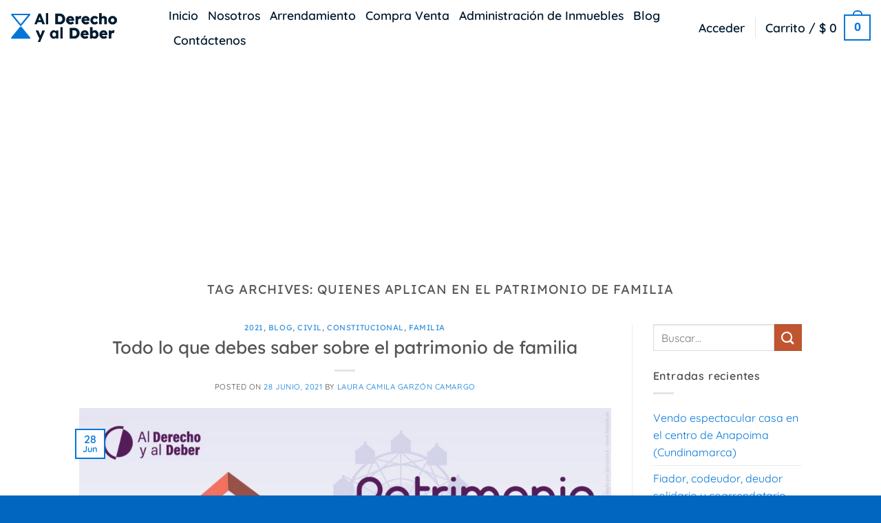

--- FILE ---
content_type: text/html; charset=UTF-8
request_url: https://alderechoyaldeber.com/tag/quienes-aplican-en-el-patrimonio-de-familia/
body_size: 27297
content:
<!DOCTYPE html>
<html lang="es-CO" class="loading-site no-js">
<head>
	<meta charset="UTF-8" />
	<link rel="profile" href="http://gmpg.org/xfn/11" />
	<link rel="pingback" href="https://alderechoyaldeber.com/xmlrpc.php" />

	<script>(function(html){html.className = html.className.replace(/\bno-js\b/,'js')})(document.documentElement);</script>
<meta name='robots' content='index, follow, max-image-preview:large, max-snippet:-1, max-video-preview:-1' />
<meta name="viewport" content="width=device-width, initial-scale=1" /><script>window._wca = window._wca || [];</script>

	<!-- This site is optimized with the Yoast SEO plugin v26.8 - https://yoast.com/product/yoast-seo-wordpress/ -->
	<title>quienes aplican en el patrimonio de familia Archives - Al Derecho y Al Deber</title>
	<link rel="canonical" href="https://alderechoyaldeber.com/tag/quienes-aplican-en-el-patrimonio-de-familia/" />
	<meta property="og:locale" content="es_ES" />
	<meta property="og:type" content="article" />
	<meta property="og:title" content="quienes aplican en el patrimonio de familia Archives - Al Derecho y Al Deber" />
	<meta property="og:url" content="https://alderechoyaldeber.com/tag/quienes-aplican-en-el-patrimonio-de-familia/" />
	<meta property="og:site_name" content="Al Derecho y Al Deber" />
	<meta name="twitter:card" content="summary_large_image" />
	<script type="application/ld+json" class="yoast-schema-graph">{"@context":"https://schema.org","@graph":[{"@type":"CollectionPage","@id":"https://alderechoyaldeber.com/tag/quienes-aplican-en-el-patrimonio-de-familia/","url":"https://alderechoyaldeber.com/tag/quienes-aplican-en-el-patrimonio-de-familia/","name":"quienes aplican en el patrimonio de familia Archives - Al Derecho y Al Deber","isPartOf":{"@id":"https://alderechoyaldeber.com/#website"},"primaryImageOfPage":{"@id":"https://alderechoyaldeber.com/tag/quienes-aplican-en-el-patrimonio-de-familia/#primaryimage"},"image":{"@id":"https://alderechoyaldeber.com/tag/quienes-aplican-en-el-patrimonio-de-familia/#primaryimage"},"thumbnailUrl":"https://alderechoyaldeber.com/wp-content/uploads/2021/06/WhatsApp-Image-2021-07-07-at-3.44.08-PM.jpeg","breadcrumb":{"@id":"https://alderechoyaldeber.com/tag/quienes-aplican-en-el-patrimonio-de-familia/#breadcrumb"},"inLanguage":"es-CO"},{"@type":"ImageObject","inLanguage":"es-CO","@id":"https://alderechoyaldeber.com/tag/quienes-aplican-en-el-patrimonio-de-familia/#primaryimage","url":"https://alderechoyaldeber.com/wp-content/uploads/2021/06/WhatsApp-Image-2021-07-07-at-3.44.08-PM.jpeg","contentUrl":"https://alderechoyaldeber.com/wp-content/uploads/2021/06/WhatsApp-Image-2021-07-07-at-3.44.08-PM.jpeg","width":1280,"height":719},{"@type":"BreadcrumbList","@id":"https://alderechoyaldeber.com/tag/quienes-aplican-en-el-patrimonio-de-familia/#breadcrumb","itemListElement":[{"@type":"ListItem","position":1,"name":"Home","item":"https://alderechoyaldeber.com/"},{"@type":"ListItem","position":2,"name":"quienes aplican en el patrimonio de familia"}]},{"@type":"WebSite","@id":"https://alderechoyaldeber.com/#website","url":"https://alderechoyaldeber.com/","name":"Al Derecho y Al Deber","description":"Los temas legales de forma sencilla","publisher":{"@id":"https://alderechoyaldeber.com/#organization"},"potentialAction":[{"@type":"SearchAction","target":{"@type":"EntryPoint","urlTemplate":"https://alderechoyaldeber.com/?s={search_term_string}"},"query-input":{"@type":"PropertyValueSpecification","valueRequired":true,"valueName":"search_term_string"}}],"inLanguage":"es-CO"},{"@type":"Organization","@id":"https://alderechoyaldeber.com/#organization","name":"Al Derecho y Al Deber","url":"https://alderechoyaldeber.com/","logo":{"@type":"ImageObject","inLanguage":"es-CO","@id":"https://alderechoyaldeber.com/#/schema/logo/image/","url":"https://alderechoyaldeber.com/wp-content/uploads/2024/04/Logo-Cabecera-Al-Derecho-y-al-Deber-2.0_Mesa-de-trabajo-1-4.png","contentUrl":"https://alderechoyaldeber.com/wp-content/uploads/2024/04/Logo-Cabecera-Al-Derecho-y-al-Deber-2.0_Mesa-de-trabajo-1-4.png","width":156,"height":42,"caption":"Al Derecho y Al Deber"},"image":{"@id":"https://alderechoyaldeber.com/#/schema/logo/image/"},"sameAs":["https://www.facebook.com/alderechoyaldeber","https://www.instagram.com/alderechoyaldeber/"]}]}</script>
	<!-- / Yoast SEO plugin. -->


<link rel='dns-prefetch' href='//stats.wp.com' />
<link rel='dns-prefetch' href='//www.googletagmanager.com' />
<link rel='dns-prefetch' href='//pagead2.googlesyndication.com' />
<link rel='prefetch' href='https://alderechoyaldeber.com/wp-content/themes/flatsome/assets/js/flatsome.js?ver=e2eddd6c228105dac048' />
<link rel='prefetch' href='https://alderechoyaldeber.com/wp-content/themes/flatsome/assets/js/chunk.slider.js?ver=3.20.2' />
<link rel='prefetch' href='https://alderechoyaldeber.com/wp-content/themes/flatsome/assets/js/chunk.popups.js?ver=3.20.2' />
<link rel='prefetch' href='https://alderechoyaldeber.com/wp-content/themes/flatsome/assets/js/chunk.tooltips.js?ver=3.20.2' />
<link rel='prefetch' href='https://alderechoyaldeber.com/wp-content/themes/flatsome/assets/js/woocommerce.js?ver=1c9be63d628ff7c3ff4c' />
<link rel="alternate" type="application/rss+xml" title="Al Derecho y Al Deber &raquo; Feed" href="https://alderechoyaldeber.com/feed/" />
<link rel="alternate" type="application/rss+xml" title="Al Derecho y Al Deber &raquo; RSS de los comentarios" href="https://alderechoyaldeber.com/comments/feed/" />
<link rel="alternate" type="application/rss+xml" title="Al Derecho y Al Deber &raquo; quienes aplican en el patrimonio de familia RSS de la etiqueta" href="https://alderechoyaldeber.com/tag/quienes-aplican-en-el-patrimonio-de-familia/feed/" />
<style id='wp-img-auto-sizes-contain-inline-css' type='text/css'>
img:is([sizes=auto i],[sizes^="auto," i]){contain-intrinsic-size:3000px 1500px}
/*# sourceURL=wp-img-auto-sizes-contain-inline-css */
</style>

<style id='wp-emoji-styles-inline-css' type='text/css'>

	img.wp-smiley, img.emoji {
		display: inline !important;
		border: none !important;
		box-shadow: none !important;
		height: 1em !important;
		width: 1em !important;
		margin: 0 0.07em !important;
		vertical-align: -0.1em !important;
		background: none !important;
		padding: 0 !important;
	}
/*# sourceURL=wp-emoji-styles-inline-css */
</style>
<style id='wp-block-library-inline-css' type='text/css'>
:root{--wp-block-synced-color:#7a00df;--wp-block-synced-color--rgb:122,0,223;--wp-bound-block-color:var(--wp-block-synced-color);--wp-editor-canvas-background:#ddd;--wp-admin-theme-color:#007cba;--wp-admin-theme-color--rgb:0,124,186;--wp-admin-theme-color-darker-10:#006ba1;--wp-admin-theme-color-darker-10--rgb:0,107,160.5;--wp-admin-theme-color-darker-20:#005a87;--wp-admin-theme-color-darker-20--rgb:0,90,135;--wp-admin-border-width-focus:2px}@media (min-resolution:192dpi){:root{--wp-admin-border-width-focus:1.5px}}.wp-element-button{cursor:pointer}:root .has-very-light-gray-background-color{background-color:#eee}:root .has-very-dark-gray-background-color{background-color:#313131}:root .has-very-light-gray-color{color:#eee}:root .has-very-dark-gray-color{color:#313131}:root .has-vivid-green-cyan-to-vivid-cyan-blue-gradient-background{background:linear-gradient(135deg,#00d084,#0693e3)}:root .has-purple-crush-gradient-background{background:linear-gradient(135deg,#34e2e4,#4721fb 50%,#ab1dfe)}:root .has-hazy-dawn-gradient-background{background:linear-gradient(135deg,#faaca8,#dad0ec)}:root .has-subdued-olive-gradient-background{background:linear-gradient(135deg,#fafae1,#67a671)}:root .has-atomic-cream-gradient-background{background:linear-gradient(135deg,#fdd79a,#004a59)}:root .has-nightshade-gradient-background{background:linear-gradient(135deg,#330968,#31cdcf)}:root .has-midnight-gradient-background{background:linear-gradient(135deg,#020381,#2874fc)}:root{--wp--preset--font-size--normal:16px;--wp--preset--font-size--huge:42px}.has-regular-font-size{font-size:1em}.has-larger-font-size{font-size:2.625em}.has-normal-font-size{font-size:var(--wp--preset--font-size--normal)}.has-huge-font-size{font-size:var(--wp--preset--font-size--huge)}.has-text-align-center{text-align:center}.has-text-align-left{text-align:left}.has-text-align-right{text-align:right}.has-fit-text{white-space:nowrap!important}#end-resizable-editor-section{display:none}.aligncenter{clear:both}.items-justified-left{justify-content:flex-start}.items-justified-center{justify-content:center}.items-justified-right{justify-content:flex-end}.items-justified-space-between{justify-content:space-between}.screen-reader-text{border:0;clip-path:inset(50%);height:1px;margin:-1px;overflow:hidden;padding:0;position:absolute;width:1px;word-wrap:normal!important}.screen-reader-text:focus{background-color:#ddd;clip-path:none;color:#444;display:block;font-size:1em;height:auto;left:5px;line-height:normal;padding:15px 23px 14px;text-decoration:none;top:5px;width:auto;z-index:100000}html :where(.has-border-color){border-style:solid}html :where([style*=border-top-color]){border-top-style:solid}html :where([style*=border-right-color]){border-right-style:solid}html :where([style*=border-bottom-color]){border-bottom-style:solid}html :where([style*=border-left-color]){border-left-style:solid}html :where([style*=border-width]){border-style:solid}html :where([style*=border-top-width]){border-top-style:solid}html :where([style*=border-right-width]){border-right-style:solid}html :where([style*=border-bottom-width]){border-bottom-style:solid}html :where([style*=border-left-width]){border-left-style:solid}html :where(img[class*=wp-image-]){height:auto;max-width:100%}:where(figure){margin:0 0 1em}html :where(.is-position-sticky){--wp-admin--admin-bar--position-offset:var(--wp-admin--admin-bar--height,0px)}@media screen and (max-width:600px){html :where(.is-position-sticky){--wp-admin--admin-bar--position-offset:0px}}

/*# sourceURL=wp-block-library-inline-css */
</style><link rel='stylesheet' id='wc-blocks-style-css' href='https://alderechoyaldeber.com/wp-content/plugins/woocommerce/assets/client/blocks/wc-blocks.css?ver=wc-10.4.3' type='text/css' media='all' />
<style id='global-styles-inline-css' type='text/css'>
:root{--wp--preset--aspect-ratio--square: 1;--wp--preset--aspect-ratio--4-3: 4/3;--wp--preset--aspect-ratio--3-4: 3/4;--wp--preset--aspect-ratio--3-2: 3/2;--wp--preset--aspect-ratio--2-3: 2/3;--wp--preset--aspect-ratio--16-9: 16/9;--wp--preset--aspect-ratio--9-16: 9/16;--wp--preset--color--black: #000000;--wp--preset--color--cyan-bluish-gray: #abb8c3;--wp--preset--color--white: #ffffff;--wp--preset--color--pale-pink: #f78da7;--wp--preset--color--vivid-red: #cf2e2e;--wp--preset--color--luminous-vivid-orange: #ff6900;--wp--preset--color--luminous-vivid-amber: #fcb900;--wp--preset--color--light-green-cyan: #7bdcb5;--wp--preset--color--vivid-green-cyan: #00d084;--wp--preset--color--pale-cyan-blue: #8ed1fc;--wp--preset--color--vivid-cyan-blue: #0693e3;--wp--preset--color--vivid-purple: #9b51e0;--wp--preset--color--primary: #0176d8;--wp--preset--color--secondary: #C05530;--wp--preset--color--success: #627D47;--wp--preset--color--alert: #b20000;--wp--preset--gradient--vivid-cyan-blue-to-vivid-purple: linear-gradient(135deg,rgb(6,147,227) 0%,rgb(155,81,224) 100%);--wp--preset--gradient--light-green-cyan-to-vivid-green-cyan: linear-gradient(135deg,rgb(122,220,180) 0%,rgb(0,208,130) 100%);--wp--preset--gradient--luminous-vivid-amber-to-luminous-vivid-orange: linear-gradient(135deg,rgb(252,185,0) 0%,rgb(255,105,0) 100%);--wp--preset--gradient--luminous-vivid-orange-to-vivid-red: linear-gradient(135deg,rgb(255,105,0) 0%,rgb(207,46,46) 100%);--wp--preset--gradient--very-light-gray-to-cyan-bluish-gray: linear-gradient(135deg,rgb(238,238,238) 0%,rgb(169,184,195) 100%);--wp--preset--gradient--cool-to-warm-spectrum: linear-gradient(135deg,rgb(74,234,220) 0%,rgb(151,120,209) 20%,rgb(207,42,186) 40%,rgb(238,44,130) 60%,rgb(251,105,98) 80%,rgb(254,248,76) 100%);--wp--preset--gradient--blush-light-purple: linear-gradient(135deg,rgb(255,206,236) 0%,rgb(152,150,240) 100%);--wp--preset--gradient--blush-bordeaux: linear-gradient(135deg,rgb(254,205,165) 0%,rgb(254,45,45) 50%,rgb(107,0,62) 100%);--wp--preset--gradient--luminous-dusk: linear-gradient(135deg,rgb(255,203,112) 0%,rgb(199,81,192) 50%,rgb(65,88,208) 100%);--wp--preset--gradient--pale-ocean: linear-gradient(135deg,rgb(255,245,203) 0%,rgb(182,227,212) 50%,rgb(51,167,181) 100%);--wp--preset--gradient--electric-grass: linear-gradient(135deg,rgb(202,248,128) 0%,rgb(113,206,126) 100%);--wp--preset--gradient--midnight: linear-gradient(135deg,rgb(2,3,129) 0%,rgb(40,116,252) 100%);--wp--preset--font-size--small: 13px;--wp--preset--font-size--medium: 20px;--wp--preset--font-size--large: 36px;--wp--preset--font-size--x-large: 42px;--wp--preset--font-family--inter: "Inter", sans-serif;--wp--preset--font-family--cardo: Cardo;--wp--preset--spacing--20: 0.44rem;--wp--preset--spacing--30: 0.67rem;--wp--preset--spacing--40: 1rem;--wp--preset--spacing--50: 1.5rem;--wp--preset--spacing--60: 2.25rem;--wp--preset--spacing--70: 3.38rem;--wp--preset--spacing--80: 5.06rem;--wp--preset--shadow--natural: 6px 6px 9px rgba(0, 0, 0, 0.2);--wp--preset--shadow--deep: 12px 12px 50px rgba(0, 0, 0, 0.4);--wp--preset--shadow--sharp: 6px 6px 0px rgba(0, 0, 0, 0.2);--wp--preset--shadow--outlined: 6px 6px 0px -3px rgb(255, 255, 255), 6px 6px rgb(0, 0, 0);--wp--preset--shadow--crisp: 6px 6px 0px rgb(0, 0, 0);}:where(body) { margin: 0; }.wp-site-blocks > .alignleft { float: left; margin-right: 2em; }.wp-site-blocks > .alignright { float: right; margin-left: 2em; }.wp-site-blocks > .aligncenter { justify-content: center; margin-left: auto; margin-right: auto; }:where(.is-layout-flex){gap: 0.5em;}:where(.is-layout-grid){gap: 0.5em;}.is-layout-flow > .alignleft{float: left;margin-inline-start: 0;margin-inline-end: 2em;}.is-layout-flow > .alignright{float: right;margin-inline-start: 2em;margin-inline-end: 0;}.is-layout-flow > .aligncenter{margin-left: auto !important;margin-right: auto !important;}.is-layout-constrained > .alignleft{float: left;margin-inline-start: 0;margin-inline-end: 2em;}.is-layout-constrained > .alignright{float: right;margin-inline-start: 2em;margin-inline-end: 0;}.is-layout-constrained > .aligncenter{margin-left: auto !important;margin-right: auto !important;}.is-layout-constrained > :where(:not(.alignleft):not(.alignright):not(.alignfull)){margin-left: auto !important;margin-right: auto !important;}body .is-layout-flex{display: flex;}.is-layout-flex{flex-wrap: wrap;align-items: center;}.is-layout-flex > :is(*, div){margin: 0;}body .is-layout-grid{display: grid;}.is-layout-grid > :is(*, div){margin: 0;}body{padding-top: 0px;padding-right: 0px;padding-bottom: 0px;padding-left: 0px;}a:where(:not(.wp-element-button)){text-decoration: none;}:root :where(.wp-element-button, .wp-block-button__link){background-color: #32373c;border-width: 0;color: #fff;font-family: inherit;font-size: inherit;font-style: inherit;font-weight: inherit;letter-spacing: inherit;line-height: inherit;padding-top: calc(0.667em + 2px);padding-right: calc(1.333em + 2px);padding-bottom: calc(0.667em + 2px);padding-left: calc(1.333em + 2px);text-decoration: none;text-transform: inherit;}.has-black-color{color: var(--wp--preset--color--black) !important;}.has-cyan-bluish-gray-color{color: var(--wp--preset--color--cyan-bluish-gray) !important;}.has-white-color{color: var(--wp--preset--color--white) !important;}.has-pale-pink-color{color: var(--wp--preset--color--pale-pink) !important;}.has-vivid-red-color{color: var(--wp--preset--color--vivid-red) !important;}.has-luminous-vivid-orange-color{color: var(--wp--preset--color--luminous-vivid-orange) !important;}.has-luminous-vivid-amber-color{color: var(--wp--preset--color--luminous-vivid-amber) !important;}.has-light-green-cyan-color{color: var(--wp--preset--color--light-green-cyan) !important;}.has-vivid-green-cyan-color{color: var(--wp--preset--color--vivid-green-cyan) !important;}.has-pale-cyan-blue-color{color: var(--wp--preset--color--pale-cyan-blue) !important;}.has-vivid-cyan-blue-color{color: var(--wp--preset--color--vivid-cyan-blue) !important;}.has-vivid-purple-color{color: var(--wp--preset--color--vivid-purple) !important;}.has-primary-color{color: var(--wp--preset--color--primary) !important;}.has-secondary-color{color: var(--wp--preset--color--secondary) !important;}.has-success-color{color: var(--wp--preset--color--success) !important;}.has-alert-color{color: var(--wp--preset--color--alert) !important;}.has-black-background-color{background-color: var(--wp--preset--color--black) !important;}.has-cyan-bluish-gray-background-color{background-color: var(--wp--preset--color--cyan-bluish-gray) !important;}.has-white-background-color{background-color: var(--wp--preset--color--white) !important;}.has-pale-pink-background-color{background-color: var(--wp--preset--color--pale-pink) !important;}.has-vivid-red-background-color{background-color: var(--wp--preset--color--vivid-red) !important;}.has-luminous-vivid-orange-background-color{background-color: var(--wp--preset--color--luminous-vivid-orange) !important;}.has-luminous-vivid-amber-background-color{background-color: var(--wp--preset--color--luminous-vivid-amber) !important;}.has-light-green-cyan-background-color{background-color: var(--wp--preset--color--light-green-cyan) !important;}.has-vivid-green-cyan-background-color{background-color: var(--wp--preset--color--vivid-green-cyan) !important;}.has-pale-cyan-blue-background-color{background-color: var(--wp--preset--color--pale-cyan-blue) !important;}.has-vivid-cyan-blue-background-color{background-color: var(--wp--preset--color--vivid-cyan-blue) !important;}.has-vivid-purple-background-color{background-color: var(--wp--preset--color--vivid-purple) !important;}.has-primary-background-color{background-color: var(--wp--preset--color--primary) !important;}.has-secondary-background-color{background-color: var(--wp--preset--color--secondary) !important;}.has-success-background-color{background-color: var(--wp--preset--color--success) !important;}.has-alert-background-color{background-color: var(--wp--preset--color--alert) !important;}.has-black-border-color{border-color: var(--wp--preset--color--black) !important;}.has-cyan-bluish-gray-border-color{border-color: var(--wp--preset--color--cyan-bluish-gray) !important;}.has-white-border-color{border-color: var(--wp--preset--color--white) !important;}.has-pale-pink-border-color{border-color: var(--wp--preset--color--pale-pink) !important;}.has-vivid-red-border-color{border-color: var(--wp--preset--color--vivid-red) !important;}.has-luminous-vivid-orange-border-color{border-color: var(--wp--preset--color--luminous-vivid-orange) !important;}.has-luminous-vivid-amber-border-color{border-color: var(--wp--preset--color--luminous-vivid-amber) !important;}.has-light-green-cyan-border-color{border-color: var(--wp--preset--color--light-green-cyan) !important;}.has-vivid-green-cyan-border-color{border-color: var(--wp--preset--color--vivid-green-cyan) !important;}.has-pale-cyan-blue-border-color{border-color: var(--wp--preset--color--pale-cyan-blue) !important;}.has-vivid-cyan-blue-border-color{border-color: var(--wp--preset--color--vivid-cyan-blue) !important;}.has-vivid-purple-border-color{border-color: var(--wp--preset--color--vivid-purple) !important;}.has-primary-border-color{border-color: var(--wp--preset--color--primary) !important;}.has-secondary-border-color{border-color: var(--wp--preset--color--secondary) !important;}.has-success-border-color{border-color: var(--wp--preset--color--success) !important;}.has-alert-border-color{border-color: var(--wp--preset--color--alert) !important;}.has-vivid-cyan-blue-to-vivid-purple-gradient-background{background: var(--wp--preset--gradient--vivid-cyan-blue-to-vivid-purple) !important;}.has-light-green-cyan-to-vivid-green-cyan-gradient-background{background: var(--wp--preset--gradient--light-green-cyan-to-vivid-green-cyan) !important;}.has-luminous-vivid-amber-to-luminous-vivid-orange-gradient-background{background: var(--wp--preset--gradient--luminous-vivid-amber-to-luminous-vivid-orange) !important;}.has-luminous-vivid-orange-to-vivid-red-gradient-background{background: var(--wp--preset--gradient--luminous-vivid-orange-to-vivid-red) !important;}.has-very-light-gray-to-cyan-bluish-gray-gradient-background{background: var(--wp--preset--gradient--very-light-gray-to-cyan-bluish-gray) !important;}.has-cool-to-warm-spectrum-gradient-background{background: var(--wp--preset--gradient--cool-to-warm-spectrum) !important;}.has-blush-light-purple-gradient-background{background: var(--wp--preset--gradient--blush-light-purple) !important;}.has-blush-bordeaux-gradient-background{background: var(--wp--preset--gradient--blush-bordeaux) !important;}.has-luminous-dusk-gradient-background{background: var(--wp--preset--gradient--luminous-dusk) !important;}.has-pale-ocean-gradient-background{background: var(--wp--preset--gradient--pale-ocean) !important;}.has-electric-grass-gradient-background{background: var(--wp--preset--gradient--electric-grass) !important;}.has-midnight-gradient-background{background: var(--wp--preset--gradient--midnight) !important;}.has-small-font-size{font-size: var(--wp--preset--font-size--small) !important;}.has-medium-font-size{font-size: var(--wp--preset--font-size--medium) !important;}.has-large-font-size{font-size: var(--wp--preset--font-size--large) !important;}.has-x-large-font-size{font-size: var(--wp--preset--font-size--x-large) !important;}.has-inter-font-family{font-family: var(--wp--preset--font-family--inter) !important;}.has-cardo-font-family{font-family: var(--wp--preset--font-family--cardo) !important;}
/*# sourceURL=global-styles-inline-css */
</style>

<link rel='stylesheet' id='contact-form-7-css' href='https://alderechoyaldeber.com/wp-content/plugins/contact-form-7/includes/css/styles.css?ver=6.1.4' type='text/css' media='all' />
<style id='woocommerce-inline-inline-css' type='text/css'>
.woocommerce form .form-row .required { visibility: visible; }
/*# sourceURL=woocommerce-inline-inline-css */
</style>
<link rel='stylesheet' id='flatsome-main-css' href='https://alderechoyaldeber.com/wp-content/themes/flatsome/assets/css/flatsome.css?ver=3.20.2' type='text/css' media='all' />
<style id='flatsome-main-inline-css' type='text/css'>
@font-face {
				font-family: "fl-icons";
				font-display: block;
				src: url(https://alderechoyaldeber.com/wp-content/themes/flatsome/assets/css/icons/fl-icons.eot?v=3.20.2);
				src:
					url(https://alderechoyaldeber.com/wp-content/themes/flatsome/assets/css/icons/fl-icons.eot#iefix?v=3.20.2) format("embedded-opentype"),
					url(https://alderechoyaldeber.com/wp-content/themes/flatsome/assets/css/icons/fl-icons.woff2?v=3.20.2) format("woff2"),
					url(https://alderechoyaldeber.com/wp-content/themes/flatsome/assets/css/icons/fl-icons.ttf?v=3.20.2) format("truetype"),
					url(https://alderechoyaldeber.com/wp-content/themes/flatsome/assets/css/icons/fl-icons.woff?v=3.20.2) format("woff"),
					url(https://alderechoyaldeber.com/wp-content/themes/flatsome/assets/css/icons/fl-icons.svg?v=3.20.2#fl-icons) format("svg");
			}
/*# sourceURL=flatsome-main-inline-css */
</style>
<link rel='stylesheet' id='flatsome-shop-css' href='https://alderechoyaldeber.com/wp-content/themes/flatsome/assets/css/flatsome-shop.css?ver=3.20.2' type='text/css' media='all' />
<link rel='stylesheet' id='flatsome-style-css' href='https://alderechoyaldeber.com/wp-content/themes/flatsome/style.css?ver=3.20.2' type='text/css' media='all' />
<script type="text/javascript" src="https://alderechoyaldeber.com/wp-includes/js/jquery/jquery.min.js?ver=3.7.1" id="jquery-core-js"></script>
<script type="text/javascript" src="https://alderechoyaldeber.com/wp-includes/js/jquery/jquery-migrate.min.js?ver=3.4.1" id="jquery-migrate-js"></script>
<script type="text/javascript" src="https://alderechoyaldeber.com/wp-content/plugins/woocommerce/assets/js/jquery-blockui/jquery.blockUI.min.js?ver=2.7.0-wc.10.4.3" id="wc-jquery-blockui-js" data-wp-strategy="defer"></script>
<script type="text/javascript" id="wc-add-to-cart-js-extra">
/* <![CDATA[ */
var wc_add_to_cart_params = {"ajax_url":"/wp-admin/admin-ajax.php","wc_ajax_url":"/?wc-ajax=%%endpoint%%","i18n_view_cart":"Ver carrito","cart_url":"https://alderechoyaldeber.com/carrito/","is_cart":"","cart_redirect_after_add":"no"};
//# sourceURL=wc-add-to-cart-js-extra
/* ]]> */
</script>
<script type="text/javascript" src="https://alderechoyaldeber.com/wp-content/plugins/woocommerce/assets/js/frontend/add-to-cart.min.js?ver=10.4.3" id="wc-add-to-cart-js" defer="defer" data-wp-strategy="defer"></script>
<script type="text/javascript" src="https://alderechoyaldeber.com/wp-content/plugins/woocommerce/assets/js/js-cookie/js.cookie.min.js?ver=2.1.4-wc.10.4.3" id="wc-js-cookie-js" data-wp-strategy="defer"></script>
<script type="text/javascript" src="https://stats.wp.com/s-202605.js" id="woocommerce-analytics-js" defer="defer" data-wp-strategy="defer"></script>

<!-- Google tag (gtag.js) snippet added by Site Kit -->
<!-- Fragmento de código de Google Analytics añadido por Site Kit -->
<script type="text/javascript" src="https://www.googletagmanager.com/gtag/js?id=GT-NGPJFJK" id="google_gtagjs-js" async></script>
<script type="text/javascript" id="google_gtagjs-js-after">
/* <![CDATA[ */
window.dataLayer = window.dataLayer || [];function gtag(){dataLayer.push(arguments);}
gtag("set","linker",{"domains":["alderechoyaldeber.com"]});
gtag("js", new Date());
gtag("set", "developer_id.dZTNiMT", true);
gtag("config", "GT-NGPJFJK");
//# sourceURL=google_gtagjs-js-after
/* ]]> */
</script>
<link rel="https://api.w.org/" href="https://alderechoyaldeber.com/wp-json/" /><link rel="alternate" title="JSON" type="application/json" href="https://alderechoyaldeber.com/wp-json/wp/v2/tags/402" /><link rel="EditURI" type="application/rsd+xml" title="RSD" href="https://alderechoyaldeber.com/xmlrpc.php?rsd" />
<meta name="generator" content="WordPress 6.9" />
<meta name="generator" content="WooCommerce 10.4.3" />
<meta name="generator" content="Site Kit by Google 1.170.0" />	<style>img#wpstats{display:none}</style>
			<noscript><style>.woocommerce-product-gallery{ opacity: 1 !important; }</style></noscript>
	
<!-- Google AdSense meta tags added by Site Kit -->
<meta name="google-adsense-platform-account" content="ca-host-pub-2644536267352236">
<meta name="google-adsense-platform-domain" content="sitekit.withgoogle.com">
<!-- End Google AdSense meta tags added by Site Kit -->

<!-- Fragmento de código de Google Adsense añadido por Site Kit -->
<script type="text/javascript" async="async" src="https://pagead2.googlesyndication.com/pagead/js/adsbygoogle.js?client=ca-pub-6382124024000019&amp;host=ca-host-pub-2644536267352236" crossorigin="anonymous"></script>

<!-- Final del fragmento de código de Google Adsense añadido por Site Kit -->
<style class='wp-fonts-local' type='text/css'>
@font-face{font-family:Inter;font-style:normal;font-weight:300 900;font-display:fallback;src:url('https://alderechoyaldeber.com/wp-content/plugins/woocommerce/assets/fonts/Inter-VariableFont_slnt,wght.woff2') format('woff2');font-stretch:normal;}
@font-face{font-family:Cardo;font-style:normal;font-weight:400;font-display:fallback;src:url('https://alderechoyaldeber.com/wp-content/plugins/woocommerce/assets/fonts/cardo_normal_400.woff2') format('woff2');}
</style>
<link rel="icon" href="https://alderechoyaldeber.com/wp-content/uploads/2025/03/cropped-Favicon-Al-Derecho-y-al-Deber-2.0-01-32x32.png" sizes="32x32" />
<link rel="icon" href="https://alderechoyaldeber.com/wp-content/uploads/2025/03/cropped-Favicon-Al-Derecho-y-al-Deber-2.0-01-192x192.png" sizes="192x192" />
<link rel="apple-touch-icon" href="https://alderechoyaldeber.com/wp-content/uploads/2025/03/cropped-Favicon-Al-Derecho-y-al-Deber-2.0-01-180x180.png" />
<meta name="msapplication-TileImage" content="https://alderechoyaldeber.com/wp-content/uploads/2025/03/cropped-Favicon-Al-Derecho-y-al-Deber-2.0-01-270x270.png" />
<style id="custom-css" type="text/css">:root {--primary-color: #0176d8;--fs-color-primary: #0176d8;--fs-color-secondary: #C05530;--fs-color-success: #627D47;--fs-color-alert: #b20000;--fs-color-base: #4a4a4a;--fs-experimental-link-color: #0176d8;--fs-experimental-link-color-hover: #111;}.tooltipster-base {--tooltip-color: #fff;--tooltip-bg-color: #000;}.off-canvas-right .mfp-content, .off-canvas-left .mfp-content {--drawer-width: 300px;}.off-canvas .mfp-content.off-canvas-cart {--drawer-width: 360px;}.header-main{height: 80px}#logo img{max-height: 80px}#logo{width:200px;}.header-top{min-height: 30px}.transparent .header-main{height: 90px}.transparent #logo img{max-height: 90px}.has-transparent + .page-title:first-of-type,.has-transparent + #main > .page-title,.has-transparent + #main > div > .page-title,.has-transparent + #main .page-header-wrapper:first-of-type .page-title{padding-top: 90px;}.header.show-on-scroll,.stuck .header-main{height:70px!important}.stuck #logo img{max-height: 70px!important}.header-bottom {background-color: #f1f1f1}.top-bar-nav > li > a{line-height: 16px }.header-main .nav > li > a{line-height: 16px }@media (max-width: 549px) {.header-main{height: 70px}#logo img{max-height: 70px}}body{font-size: 100%;}@media screen and (max-width: 549px){body{font-size: 100%;}}body{font-family: Quicksand, sans-serif;}body {font-weight: 400;font-style: normal;}.nav > li > a {font-family: Quicksand, sans-serif;}.mobile-sidebar-levels-2 .nav > li > ul > li > a {font-family: Quicksand, sans-serif;}.nav > li > a,.mobile-sidebar-levels-2 .nav > li > ul > li > a {font-weight: 600;font-style: normal;}h1,h2,h3,h4,h5,h6,.heading-font, .off-canvas-center .nav-sidebar.nav-vertical > li > a{font-family: Lexend, sans-serif;}h1,h2,h3,h4,h5,h6,.heading-font,.banner h1,.banner h2 {font-weight: 400;font-style: normal;}.alt-font{font-family: "Dancing Script", sans-serif;}.alt-font {font-weight: 400!important;font-style: normal!important;}.breadcrumbs{text-transform: none;}button,.button{text-transform: none;}.nav > li > a, .links > li > a{text-transform: none;}.section-title span{text-transform: none;}h3.widget-title,span.widget-title{text-transform: none;}.header:not(.transparent) .header-nav-main.nav > li > a {color: #021b2f;}.header:not(.transparent) .header-nav-main.nav > li > a:hover,.header:not(.transparent) .header-nav-main.nav > li.active > a,.header:not(.transparent) .header-nav-main.nav > li.current > a,.header:not(.transparent) .header-nav-main.nav > li > a.active,.header:not(.transparent) .header-nav-main.nav > li > a.current{color: #0176d8;}.header-nav-main.nav-line-bottom > li > a:before,.header-nav-main.nav-line-grow > li > a:before,.header-nav-main.nav-line > li > a:before,.header-nav-main.nav-box > li > a:hover,.header-nav-main.nav-box > li.active > a,.header-nav-main.nav-pills > li > a:hover,.header-nav-main.nav-pills > li.active > a{color:#FFF!important;background-color: #0176d8;}@media screen and (min-width: 550px){.products .box-vertical .box-image{min-width: 500px!important;width: 500px!important;}}.absolute-footer, html{background-color: #0066bf}.nav-vertical-fly-out > li + li {border-top-width: 1px; border-top-style: solid;}.label-new.menu-item > a:after{content:"New";}.label-hot.menu-item > a:after{content:"Hot";}.label-sale.menu-item > a:after{content:"Sale";}.label-popular.menu-item > a:after{content:"Popular";}</style><style id="kirki-inline-styles">/* vietnamese */
@font-face {
  font-family: 'Lexend';
  font-style: normal;
  font-weight: 400;
  font-display: swap;
  src: url(https://alderechoyaldeber.com/wp-content/fonts/lexend/wlptgwvFAVdoq2_F94zlCfv0bz1WCzsWzLhnepKu.woff2) format('woff2');
  unicode-range: U+0102-0103, U+0110-0111, U+0128-0129, U+0168-0169, U+01A0-01A1, U+01AF-01B0, U+0300-0301, U+0303-0304, U+0308-0309, U+0323, U+0329, U+1EA0-1EF9, U+20AB;
}
/* latin-ext */
@font-face {
  font-family: 'Lexend';
  font-style: normal;
  font-weight: 400;
  font-display: swap;
  src: url(https://alderechoyaldeber.com/wp-content/fonts/lexend/wlptgwvFAVdoq2_F94zlCfv0bz1WCzsWzLlnepKu.woff2) format('woff2');
  unicode-range: U+0100-02BA, U+02BD-02C5, U+02C7-02CC, U+02CE-02D7, U+02DD-02FF, U+0304, U+0308, U+0329, U+1D00-1DBF, U+1E00-1E9F, U+1EF2-1EFF, U+2020, U+20A0-20AB, U+20AD-20C0, U+2113, U+2C60-2C7F, U+A720-A7FF;
}
/* latin */
@font-face {
  font-family: 'Lexend';
  font-style: normal;
  font-weight: 400;
  font-display: swap;
  src: url(https://alderechoyaldeber.com/wp-content/fonts/lexend/wlptgwvFAVdoq2_F94zlCfv0bz1WCzsWzLdneg.woff2) format('woff2');
  unicode-range: U+0000-00FF, U+0131, U+0152-0153, U+02BB-02BC, U+02C6, U+02DA, U+02DC, U+0304, U+0308, U+0329, U+2000-206F, U+20AC, U+2122, U+2191, U+2193, U+2212, U+2215, U+FEFF, U+FFFD;
}/* vietnamese */
@font-face {
  font-family: 'Quicksand';
  font-style: normal;
  font-weight: 400;
  font-display: swap;
  src: url(https://alderechoyaldeber.com/wp-content/fonts/quicksand/6xKtdSZaM9iE8KbpRA_hJFQNcOM.woff2) format('woff2');
  unicode-range: U+0102-0103, U+0110-0111, U+0128-0129, U+0168-0169, U+01A0-01A1, U+01AF-01B0, U+0300-0301, U+0303-0304, U+0308-0309, U+0323, U+0329, U+1EA0-1EF9, U+20AB;
}
/* latin-ext */
@font-face {
  font-family: 'Quicksand';
  font-style: normal;
  font-weight: 400;
  font-display: swap;
  src: url(https://alderechoyaldeber.com/wp-content/fonts/quicksand/6xKtdSZaM9iE8KbpRA_hJVQNcOM.woff2) format('woff2');
  unicode-range: U+0100-02BA, U+02BD-02C5, U+02C7-02CC, U+02CE-02D7, U+02DD-02FF, U+0304, U+0308, U+0329, U+1D00-1DBF, U+1E00-1E9F, U+1EF2-1EFF, U+2020, U+20A0-20AB, U+20AD-20C0, U+2113, U+2C60-2C7F, U+A720-A7FF;
}
/* latin */
@font-face {
  font-family: 'Quicksand';
  font-style: normal;
  font-weight: 400;
  font-display: swap;
  src: url(https://alderechoyaldeber.com/wp-content/fonts/quicksand/6xKtdSZaM9iE8KbpRA_hK1QN.woff2) format('woff2');
  unicode-range: U+0000-00FF, U+0131, U+0152-0153, U+02BB-02BC, U+02C6, U+02DA, U+02DC, U+0304, U+0308, U+0329, U+2000-206F, U+20AC, U+2122, U+2191, U+2193, U+2212, U+2215, U+FEFF, U+FFFD;
}
/* vietnamese */
@font-face {
  font-family: 'Quicksand';
  font-style: normal;
  font-weight: 600;
  font-display: swap;
  src: url(https://alderechoyaldeber.com/wp-content/fonts/quicksand/6xKtdSZaM9iE8KbpRA_hJFQNcOM.woff2) format('woff2');
  unicode-range: U+0102-0103, U+0110-0111, U+0128-0129, U+0168-0169, U+01A0-01A1, U+01AF-01B0, U+0300-0301, U+0303-0304, U+0308-0309, U+0323, U+0329, U+1EA0-1EF9, U+20AB;
}
/* latin-ext */
@font-face {
  font-family: 'Quicksand';
  font-style: normal;
  font-weight: 600;
  font-display: swap;
  src: url(https://alderechoyaldeber.com/wp-content/fonts/quicksand/6xKtdSZaM9iE8KbpRA_hJVQNcOM.woff2) format('woff2');
  unicode-range: U+0100-02BA, U+02BD-02C5, U+02C7-02CC, U+02CE-02D7, U+02DD-02FF, U+0304, U+0308, U+0329, U+1D00-1DBF, U+1E00-1E9F, U+1EF2-1EFF, U+2020, U+20A0-20AB, U+20AD-20C0, U+2113, U+2C60-2C7F, U+A720-A7FF;
}
/* latin */
@font-face {
  font-family: 'Quicksand';
  font-style: normal;
  font-weight: 600;
  font-display: swap;
  src: url(https://alderechoyaldeber.com/wp-content/fonts/quicksand/6xKtdSZaM9iE8KbpRA_hK1QN.woff2) format('woff2');
  unicode-range: U+0000-00FF, U+0131, U+0152-0153, U+02BB-02BC, U+02C6, U+02DA, U+02DC, U+0304, U+0308, U+0329, U+2000-206F, U+20AC, U+2122, U+2191, U+2193, U+2212, U+2215, U+FEFF, U+FFFD;
}/* vietnamese */
@font-face {
  font-family: 'Dancing Script';
  font-style: normal;
  font-weight: 400;
  font-display: swap;
  src: url(https://alderechoyaldeber.com/wp-content/fonts/dancing-script/If2cXTr6YS-zF4S-kcSWSVi_sxjsohD9F50Ruu7BMSo3Rep8ltA.woff2) format('woff2');
  unicode-range: U+0102-0103, U+0110-0111, U+0128-0129, U+0168-0169, U+01A0-01A1, U+01AF-01B0, U+0300-0301, U+0303-0304, U+0308-0309, U+0323, U+0329, U+1EA0-1EF9, U+20AB;
}
/* latin-ext */
@font-face {
  font-family: 'Dancing Script';
  font-style: normal;
  font-weight: 400;
  font-display: swap;
  src: url(https://alderechoyaldeber.com/wp-content/fonts/dancing-script/If2cXTr6YS-zF4S-kcSWSVi_sxjsohD9F50Ruu7BMSo3ROp8ltA.woff2) format('woff2');
  unicode-range: U+0100-02BA, U+02BD-02C5, U+02C7-02CC, U+02CE-02D7, U+02DD-02FF, U+0304, U+0308, U+0329, U+1D00-1DBF, U+1E00-1E9F, U+1EF2-1EFF, U+2020, U+20A0-20AB, U+20AD-20C0, U+2113, U+2C60-2C7F, U+A720-A7FF;
}
/* latin */
@font-face {
  font-family: 'Dancing Script';
  font-style: normal;
  font-weight: 400;
  font-display: swap;
  src: url(https://alderechoyaldeber.com/wp-content/fonts/dancing-script/If2cXTr6YS-zF4S-kcSWSVi_sxjsohD9F50Ruu7BMSo3Sup8.woff2) format('woff2');
  unicode-range: U+0000-00FF, U+0131, U+0152-0153, U+02BB-02BC, U+02C6, U+02DA, U+02DC, U+0304, U+0308, U+0329, U+2000-206F, U+20AC, U+2122, U+2191, U+2193, U+2212, U+2215, U+FEFF, U+FFFD;
}</style></head>

<body class="archive tag tag-quienes-aplican-en-el-patrimonio-de-familia tag-402 wp-theme-flatsome theme-flatsome woocommerce-no-js lightbox nav-dropdown-has-arrow nav-dropdown-has-shadow nav-dropdown-has-border">


<a class="skip-link screen-reader-text" href="#main">Skip to content</a>

<div id="wrapper">

	
	<header id="header" class="header header-full-width has-sticky sticky-jump">
		<div class="header-wrapper">
			<div id="masthead" class="header-main ">
      <div class="header-inner flex-row container logo-left medium-logo-center" role="navigation">

          <!-- Logo -->
          <div id="logo" class="flex-col logo">
            
<!-- Header logo -->
<a href="https://alderechoyaldeber.com/" title="Al Derecho y Al Deber - Los temas legales de forma sencilla" rel="home">
		<img width="156" height="42" src="https://alderechoyaldeber.com/wp-content/uploads/2024/04/Logo-Cabecera-Al-Derecho-y-al-Deber-2.0_Mesa-de-trabajo-1-4.png" class="header_logo header-logo" alt="Al Derecho y Al Deber"/><img  width="156" height="42" src="https://alderechoyaldeber.com/wp-content/uploads/2024/04/Logo-Cabecera-Al-Derecho-y-al-Deber-2.0_Mesa-de-trabajo-1-4.png" class="header-logo-dark" alt="Al Derecho y Al Deber"/></a>
          </div>

          <!-- Mobile Left Elements -->
          <div class="flex-col show-for-medium flex-left">
            <ul class="mobile-nav nav nav-left ">
              <li class="nav-icon has-icon">
			<a href="#" class="is-small" data-open="#main-menu" data-pos="left" data-bg="main-menu-overlay" role="button" aria-label="Menu" aria-controls="main-menu" aria-expanded="false" aria-haspopup="dialog" data-flatsome-role-button>
			<i class="icon-menu" aria-hidden="true"></i>					</a>
	</li>
            </ul>
          </div>

          <!-- Left Elements -->
          <div class="flex-col hide-for-medium flex-left
            flex-grow">
            <ul class="header-nav header-nav-main nav nav-left  nav-size-xlarge" >
              <li id="menu-item-10" class="menu-item menu-item-type-post_type menu-item-object-page menu-item-home menu-item-10 menu-item-design-default"><a href="https://alderechoyaldeber.com/" class="nav-top-link">Inicio</a></li>
<li id="menu-item-357" class="menu-item menu-item-type-post_type menu-item-object-page menu-item-357 menu-item-design-default"><a href="https://alderechoyaldeber.com/nosotros/" class="nav-top-link">Nosotros</a></li>
<li id="menu-item-376" class="menu-item menu-item-type-post_type menu-item-object-page menu-item-376 menu-item-design-default"><a href="https://alderechoyaldeber.com/servicios/arrendamiento-de-inmuebles-comerciales/" class="nav-top-link">Arrendamiento</a></li>
<li id="menu-item-375" class="menu-item menu-item-type-post_type menu-item-object-page menu-item-375 menu-item-design-default"><a href="https://alderechoyaldeber.com/servicios/compra-venta-de-inmuebles/" class="nav-top-link">Compra Venta</a></li>
<li id="menu-item-445" class="menu-item menu-item-type-post_type menu-item-object-page menu-item-445 menu-item-design-default"><a href="https://alderechoyaldeber.com/servicios/administracion-de-inmuebles/" class="nav-top-link">Administración de Inmuebles</a></li>
<li id="menu-item-367" class="menu-item menu-item-type-post_type menu-item-object-page menu-item-367 menu-item-design-default"><a href="https://alderechoyaldeber.com/blog/" class="nav-top-link">Blog</a></li>
<li id="menu-item-19" class="menu-item menu-item-type-post_type menu-item-object-page menu-item-19 menu-item-design-default"><a href="https://alderechoyaldeber.com/contactenos/" class="nav-top-link">Contáctenos</a></li>
            </ul>
          </div>

          <!-- Right Elements -->
          <div class="flex-col hide-for-medium flex-right">
            <ul class="header-nav header-nav-main nav nav-right  nav-size-xlarge">
              
<li class="account-item has-icon">

	<a href="https://alderechoyaldeber.com/mi-cuenta/" class="nav-top-link nav-top-not-logged-in is-small" title="Acceder" role="button" data-open="#login-form-popup" aria-controls="login-form-popup" aria-expanded="false" aria-haspopup="dialog" data-flatsome-role-button>
					<span>
			Acceder			</span>
				</a>




</li>
<li class="header-divider"></li><li class="cart-item has-icon has-dropdown">

<a href="https://alderechoyaldeber.com/carrito/" class="header-cart-link nav-top-link is-small" title="Carrito" aria-label="Ver carrito" aria-expanded="false" aria-haspopup="true" role="button" data-flatsome-role-button>

<span class="header-cart-title">
   Carrito   /      <span class="cart-price"><span class="woocommerce-Price-amount amount"><bdi><span class="woocommerce-Price-currencySymbol">&#36;</span>&nbsp;0</bdi></span></span>
  </span>

    <span class="cart-icon image-icon">
    <strong>0</strong>
  </span>
  </a>

 <ul class="nav-dropdown nav-dropdown-default">
    <li class="html widget_shopping_cart">
      <div class="widget_shopping_cart_content">
        

	<div class="ux-mini-cart-empty flex flex-row-col text-center pt pb">
				<div class="ux-mini-cart-empty-icon">
			<svg aria-hidden="true" xmlns="http://www.w3.org/2000/svg" viewBox="0 0 17 19" style="opacity:.1;height:80px;">
				<path d="M8.5 0C6.7 0 5.3 1.2 5.3 2.7v2H2.1c-.3 0-.6.3-.7.7L0 18.2c0 .4.2.8.6.8h15.7c.4 0 .7-.3.7-.7v-.1L15.6 5.4c0-.3-.3-.6-.7-.6h-3.2v-2c0-1.6-1.4-2.8-3.2-2.8zM6.7 2.7c0-.8.8-1.4 1.8-1.4s1.8.6 1.8 1.4v2H6.7v-2zm7.5 3.4 1.3 11.5h-14L2.8 6.1h2.5v1.4c0 .4.3.7.7.7.4 0 .7-.3.7-.7V6.1h3.5v1.4c0 .4.3.7.7.7s.7-.3.7-.7V6.1h2.6z" fill-rule="evenodd" clip-rule="evenodd" fill="currentColor"></path>
			</svg>
		</div>
				<p class="woocommerce-mini-cart__empty-message empty">No hay productos en el carrito.</p>
					<p class="return-to-shop">
				<a class="button primary wc-backward" href="https://alderechoyaldeber.com/tienda/">
					Volver a la tienda				</a>
			</p>
				</div>


      </div>
    </li>
     </ul>

</li>
            </ul>
          </div>

          <!-- Mobile Right Elements -->
          <div class="flex-col show-for-medium flex-right">
            <ul class="mobile-nav nav nav-right ">
              <li class="cart-item has-icon">


		<a href="https://alderechoyaldeber.com/carrito/" class="header-cart-link nav-top-link is-small off-canvas-toggle" title="Carrito" aria-label="Ver carrito" aria-expanded="false" aria-haspopup="dialog" role="button" data-open="#cart-popup" data-class="off-canvas-cart" data-pos="right" aria-controls="cart-popup" data-flatsome-role-button>

    <span class="cart-icon image-icon">
    <strong>0</strong>
  </span>
  </a>


  <!-- Cart Sidebar Popup -->
  <div id="cart-popup" class="mfp-hide">
  <div class="cart-popup-inner inner-padding cart-popup-inner--sticky">
      <div class="cart-popup-title text-center">
          <span class="heading-font uppercase">Carrito</span>
          <div class="is-divider"></div>
      </div>
	  <div class="widget_shopping_cart">
		  <div class="widget_shopping_cart_content">
			  

	<div class="ux-mini-cart-empty flex flex-row-col text-center pt pb">
				<div class="ux-mini-cart-empty-icon">
			<svg aria-hidden="true" xmlns="http://www.w3.org/2000/svg" viewBox="0 0 17 19" style="opacity:.1;height:80px;">
				<path d="M8.5 0C6.7 0 5.3 1.2 5.3 2.7v2H2.1c-.3 0-.6.3-.7.7L0 18.2c0 .4.2.8.6.8h15.7c.4 0 .7-.3.7-.7v-.1L15.6 5.4c0-.3-.3-.6-.7-.6h-3.2v-2c0-1.6-1.4-2.8-3.2-2.8zM6.7 2.7c0-.8.8-1.4 1.8-1.4s1.8.6 1.8 1.4v2H6.7v-2zm7.5 3.4 1.3 11.5h-14L2.8 6.1h2.5v1.4c0 .4.3.7.7.7.4 0 .7-.3.7-.7V6.1h3.5v1.4c0 .4.3.7.7.7s.7-.3.7-.7V6.1h2.6z" fill-rule="evenodd" clip-rule="evenodd" fill="currentColor"></path>
			</svg>
		</div>
				<p class="woocommerce-mini-cart__empty-message empty">No hay productos en el carrito.</p>
					<p class="return-to-shop">
				<a class="button primary wc-backward" href="https://alderechoyaldeber.com/tienda/">
					Volver a la tienda				</a>
			</p>
				</div>


		  </div>
	  </div>
               </div>
  </div>

</li>
            </ul>
          </div>

      </div>

      </div>

<div class="header-bg-container fill"><div class="header-bg-image fill"></div><div class="header-bg-color fill"></div></div>		</div>
	</header>

	
	<main id="main" class="">

<div id="content" class="blog-wrapper blog-archive page-wrapper">
		<header class="archive-page-header">
	<div class="row">
	<div class="large-12 text-center col">
	<h1 class="page-title is-large uppercase">
		Tag Archives: <span>quienes aplican en el patrimonio de familia</span>	</h1>
		</div>
	</div>
</header>


<div class="row row-large row-divided ">

	<div class="large-9 col">
		<div id="post-list">


<article id="post-89" class="post-89 post type-post status-publish format-standard has-post-thumbnail hentry category-325 category-blog category-civil category-constitucional category-familia tag-alderechoyaldeber tag-lauragarzon4 tag-473 tag-250-smlmv tag-a-quien-aplica-el-patrimonio-de-familia tag-abogada tag-abogados-bogota tag-abogados-bucaramanga tag-abogados-cali tag-abogados-cartagena tag-abogados-colombia tag-abogados-medellin tag-abogados-pasto tag-abogados-santa-marta tag-afectacion-a-vivienda-familiar tag-al-derecho-y-al-deber tag-asesoria-en-tutelas tag-asesorias-juridicas tag-asesorias-legales tag-asesorias-legales-en-bogota tag-beneficiarios-del-patrimonio-de-familia tag-blog-juridico tag-cancelacion-de-patrimonio-de-familia tag-casas-de-justicia tag-casas-que-no-se-pueden-embargar tag-codigo-civil-colombiano tag-colombia-abogados tag-como-se-constituye-un-patrimonio-de-familia tag-como-se-protege-una-vivienda-en-colombia tag-como-se-puede-constituir-el-patrimonio-de-familia tag-companeros-permanentes tag-conceptos-juridicos tag-constitucion tag-constitucion-de-patrimonio-de-familia tag-constitucion-politica tag-constitucion-politica-de-colombia tag-constitucional tag-consultorio-juridico tag-consultorios-juridicos tag-cuando-no-me-pueden-embargar-la-casa tag-decreto-2817-de-2006 tag-defensoria tag-defensoria-del-pueblo tag-demandas tag-derecho tag-derecho-a-la-igualdad tag-derecho-bogota tag-derecho-civil tag-derecho-colombia tag-derecho-de-familia tag-derecho-de-peticion tag-derecho-fundamental tag-derechos tag-derechos-amenazados tag-derechos-constitucionales tag-derechos-constitucionales-fundamentales tag-derechos-fundamentales tag-derechos-fundamentales-constitucionales tag-derechos-fundamentales-en-la-constitucion tag-derechos-humanos tag-diferencia-del-patrimonio-de-familia-con-la-afectacion-a-vivienda-familiar tag-el-patrimonio-de-familia-es-embargable tag-embargos-por-deudas tag-embargos-por-obligaciones tag-escritura-publica tag-evitar-embargos tag-familia tag-formatos tag-hermanos tag-hijos tag-inembargabilidad-de-un-inmueble tag-inmueble tag-inmueble-de-propiedad-de-dos-o-mas-personas tag-inmuebles-afectados tag-judicial tag-jueces-constitucionales tag-juez-de-familia tag-juridico tag-juridico-colombia tag-justicia tag-juzgado tag-laura-garzon tag-legal tag-legal-colombia tag-ley tag-ley-495-de-1999 tag-ley-70-de-1931 tag-ley-861-de-2013 tag-leyes tag-menor-de-edad tag-menores-de-edad tag-menores-de-edad-familia-compuesta-por-una-pareja-mediante-matrimonio tag-miembros-de-la-familia-de-la-persona-que-constituye-ese-patrimonio tag-minutas tag-nietos tag-normas tag-notaria tag-oficina-de-registro-de-instrumentos-publicos tag-para-que-se-constituye-un-patrimonio-de-familia tag-pareja-casada-o-en-union-marital-de-hecho tag-parejas-del-mismo-sexo tag-patrimonio-de-familia tag-patrimonio-de-familia-en-anapoima tag-patrimonio-de-familia-en-apulo tag-patrimonio-de-familia-en-bogota tag-patrimonio-de-familia-en-cajica tag-patrimonio-de-familia-en-chia tag-patrimonio-de-familia-en-choconta tag-patrimonio-de-familia-en-cota tag-patrimonio-de-familia-en-facatativa tag-patrimonio-de-familia-en-funza tag-patrimonio-de-familia-en-gachancipa tag-patrimonio-de-familia-en-garagoa tag-patrimonio-de-familia-en-girardor tag-patrimonio-de-familia-en-guateque tag-patrimonio-de-familia-en-ibague tag-patrimonio-de-familia-en-la-calera tag-patrimonio-de-familia-en-la-mesa tag-patrimonio-de-familia-en-madrid tag-patrimonio-de-familia-en-melgar tag-patrimonio-de-familia-en-mosquera tag-patrimonio-de-familia-en-ricaurte tag-patrimonio-de-familia-en-sopo tag-patrimonio-de-familia-en-tabio tag-patrimonio-de-familia-en-tenjo tag-patrimonio-de-familia-en-tocaima tag-patrimonio-de-familia-en-tocancipa tag-patrimonio-de-familia-en-tunja tag-patrimonio-de-familia-en-ubate tag-patrimonio-de-familia-en-villapinzon tag-patrimonio-de-familia-en-villavicencio tag-patrimonio-de-familia-en-villeta tag-patrimonio-de-familia-en-yopal tag-patrimonio-de-familia-en-zipaquira tag-patrimonio-de-familia-para-madres-cabeza-de-familia tag-patrimonio-de-familia-para-padres-cabeza-de-familia tag-patrimonio-inembargable tag-personeria tag-personeria-del-pueblo tag-personeria-distrital tag-personeria-municipal tag-personerias-municipales tag-peticion tag-peticiones tag-plantillas-de-acciones-de-tutela tag-proteccion-a-la-vivienda-familiar tag-proteccion-de-la-vivienda tag-proteger-la-vivienda-de-una-familia tag-puedo-constituir-un-patrimonio-de-familia tag-quejas tag-quien-puede-constituir-un-patrimonio-de-familia tag-quienes-aplican-en-el-patrimonio-de-familia tag-rama-judicial tag-reclamos tag-registro tag-requisitos-para-constituir-el-patrimonio-de-familia tag-requisitos-para-el-patrimonio-de-familia tag-se-constituye-mediante-escritura-publica tag-se-puede-cancelar-el-patrimonio-de-familia tag-se-puede-constituir-sobre-mas-de-un-inmueble tag-se-puede-constituir-sobre-un-solo-inmueble tag-segundo-grado-de-consanguinidad tag-seguridad-social tag-servicios-juridicos tag-solicitud tag-solicitudes tag-supernotariado tag-tips-juridicos tag-union-marital-de-hecho tag-valor-catastral tag-violacion-de-derechos-fundamentales tag-vivienda-de-interes-social tag-vulneracion-de-derechos-fundamentales">
	<div class="article-inner ">
		<header class="entry-header">
	<div class="entry-header-text entry-header-text-top text-center">
		<h6 class="entry-category is-xsmall"><a href="https://alderechoyaldeber.com/category/2021/" rel="category tag">2021</a>, <a href="https://alderechoyaldeber.com/category/blog/" rel="category tag">Blog</a>, <a href="https://alderechoyaldeber.com/category/civil/" rel="category tag">Civil</a>, <a href="https://alderechoyaldeber.com/category/constitucional/" rel="category tag">Constitucional</a>, <a href="https://alderechoyaldeber.com/category/familia/" rel="category tag">Familia</a></h6><h2 class="entry-title"><a href="https://alderechoyaldeber.com/patrimonio-de-familia/" rel="bookmark" class="plain">Todo lo que debes saber sobre el patrimonio de familia</a></h2><div class="entry-divider is-divider small"></div>
	<div class="entry-meta uppercase is-xsmall">
		<span class="posted-on">Posted on <a href="https://alderechoyaldeber.com/patrimonio-de-familia/" rel="bookmark"><time class="entry-date published" datetime="2021-06-28T14:09:57-05:00">28 junio, 2021</time><time class="updated" datetime="2022-10-23T09:55:39-05:00">23 octubre, 2022</time></a></span> <span class="byline">by <span class="meta-author vcard"><a class="url fn n" href="https://alderechoyaldeber.com/author/lauragarzoncamargo/">Laura Camila Garzón Camargo</a></span></span>	</div>
	</div>
						<div class="entry-image relative">
				<a href="https://alderechoyaldeber.com/patrimonio-de-familia/">
    <img width="1020" height="573" src="https://alderechoyaldeber.com/wp-content/uploads/2021/06/WhatsApp-Image-2021-07-07-at-3.44.08-PM-1024x575.jpeg" class="attachment-large size-large wp-post-image" alt="" decoding="async" fetchpriority="high" srcset="https://alderechoyaldeber.com/wp-content/uploads/2021/06/WhatsApp-Image-2021-07-07-at-3.44.08-PM-1024x575.jpeg 1024w, https://alderechoyaldeber.com/wp-content/uploads/2021/06/WhatsApp-Image-2021-07-07-at-3.44.08-PM-300x169.jpeg 300w, https://alderechoyaldeber.com/wp-content/uploads/2021/06/WhatsApp-Image-2021-07-07-at-3.44.08-PM-768x431.jpeg 768w, https://alderechoyaldeber.com/wp-content/uploads/2021/06/WhatsApp-Image-2021-07-07-at-3.44.08-PM-200x112.jpeg 200w, https://alderechoyaldeber.com/wp-content/uploads/2021/06/WhatsApp-Image-2021-07-07-at-3.44.08-PM-400x225.jpeg 400w, https://alderechoyaldeber.com/wp-content/uploads/2021/06/WhatsApp-Image-2021-07-07-at-3.44.08-PM-600x337.jpeg 600w, https://alderechoyaldeber.com/wp-content/uploads/2021/06/WhatsApp-Image-2021-07-07-at-3.44.08-PM-800x449.jpeg 800w, https://alderechoyaldeber.com/wp-content/uploads/2021/06/WhatsApp-Image-2021-07-07-at-3.44.08-PM-1200x674.jpeg 1200w, https://alderechoyaldeber.com/wp-content/uploads/2021/06/WhatsApp-Image-2021-07-07-at-3.44.08-PM.jpeg 1280w" sizes="(max-width: 1020px) 100vw, 1020px" /></a>
				<div class="badge absolute top post-date badge-outline">
	<div class="badge-inner">
		<span class="post-date-day">28</span><br>
		<span class="post-date-month is-small">Jun</span>
	</div>
</div>
			</div>
			</header>
		<div class="entry-content">
		<div class="entry-summary">
		<p>El patrimonio de familia fue creado para proteger la vivienda de una familia, evitando que sea embargada por alguna deuda en cabeza del propietario. ¿Para quien aplica el patrimonio de familia? Los beneficiarios de esta figura podrán ser los miembros de la familia de la persona que constituye ese patrimonio. Es decir, a favor de [&#8230;]
		<div class="text-center">
			<a class="more-link button primary is-outline is-smaller" href="https://alderechoyaldeber.com/patrimonio-de-familia/">Continue reading <span class="meta-nav">&rarr;</span></a>
		</div>
	</div>
	
</div>
		<footer class="entry-meta clearfix">
					<span class="cat-links">
			Posted in <a href="https://alderechoyaldeber.com/category/2021/" rel="category tag">2021</a>, <a href="https://alderechoyaldeber.com/category/blog/" rel="category tag">Blog</a>, <a href="https://alderechoyaldeber.com/category/civil/" rel="category tag">Civil</a>, <a href="https://alderechoyaldeber.com/category/constitucional/" rel="category tag">Constitucional</a>, <a href="https://alderechoyaldeber.com/category/familia/" rel="category tag">Familia</a>		</span>

				<span class="sep">&nbsp;|&nbsp;</span>
		<span class="tags-links">
			Tagged <a href="https://alderechoyaldeber.com/tag/alderechoyaldeber/" rel="tag">@alderechoyaldeber</a>, <a href="https://alderechoyaldeber.com/tag/lauragarzon4/" rel="tag">@lauragarzon4</a>, <a href="https://alderechoyaldeber.com/tag/2022/" rel="tag">2022</a>, <a href="https://alderechoyaldeber.com/tag/250-smlmv/" rel="tag">250 smlmv</a>, <a href="https://alderechoyaldeber.com/tag/a-quien-aplica-el-patrimonio-de-familia/" rel="tag">a quien aplica el patrimonio de familia</a>, <a href="https://alderechoyaldeber.com/tag/abogada/" rel="tag">abogada</a>, <a href="https://alderechoyaldeber.com/tag/abogados-bogota/" rel="tag">abogados bogota</a>, <a href="https://alderechoyaldeber.com/tag/abogados-bucaramanga/" rel="tag">abogados bucaramanga</a>, <a href="https://alderechoyaldeber.com/tag/abogados-cali/" rel="tag">abogados cali</a>, <a href="https://alderechoyaldeber.com/tag/abogados-cartagena/" rel="tag">abogados cartagena</a>, <a href="https://alderechoyaldeber.com/tag/abogados-colombia/" rel="tag">abogados colombia</a>, <a href="https://alderechoyaldeber.com/tag/abogados-medellin/" rel="tag">abogados medellin</a>, <a href="https://alderechoyaldeber.com/tag/abogados-pasto/" rel="tag">abogados pasto</a>, <a href="https://alderechoyaldeber.com/tag/abogados-santa-marta/" rel="tag">abogados santa marta</a>, <a href="https://alderechoyaldeber.com/tag/afectacion-a-vivienda-familiar/" rel="tag">afectación a vivienda familiar</a>, <a href="https://alderechoyaldeber.com/tag/al-derecho-y-al-deber/" rel="tag">al derecho y al deber</a>, <a href="https://alderechoyaldeber.com/tag/asesoria-en-tutelas/" rel="tag">asesoria en tutelas</a>, <a href="https://alderechoyaldeber.com/tag/asesorias-juridicas/" rel="tag">asesorias juridicas</a>, <a href="https://alderechoyaldeber.com/tag/asesorias-legales/" rel="tag">asesorias legales</a>, <a href="https://alderechoyaldeber.com/tag/asesorias-legales-en-bogota/" rel="tag">asesorias legales en bogota</a>, <a href="https://alderechoyaldeber.com/tag/beneficiarios-del-patrimonio-de-familia/" rel="tag">beneficiarios del patrimonio de familia</a>, <a href="https://alderechoyaldeber.com/tag/blog-juridico/" rel="tag">blog juridico</a>, <a href="https://alderechoyaldeber.com/tag/cancelacion-de-patrimonio-de-familia/" rel="tag">cancelación de patrimonio de familia</a>, <a href="https://alderechoyaldeber.com/tag/casas-de-justicia/" rel="tag">casas de justicia</a>, <a href="https://alderechoyaldeber.com/tag/casas-que-no-se-pueden-embargar/" rel="tag">casas que no se pueden embargar</a>, <a href="https://alderechoyaldeber.com/tag/codigo-civil-colombiano/" rel="tag">codigo civil colombiano</a>, <a href="https://alderechoyaldeber.com/tag/colombia-abogados/" rel="tag">Colombia abogados</a>, <a href="https://alderechoyaldeber.com/tag/como-se-constituye-un-patrimonio-de-familia/" rel="tag">como se constituye un patrimonio de familia</a>, <a href="https://alderechoyaldeber.com/tag/como-se-protege-una-vivienda-en-colombia/" rel="tag">como se protege una vivienda en colombia</a>, <a href="https://alderechoyaldeber.com/tag/como-se-puede-constituir-el-patrimonio-de-familia/" rel="tag">cómo se puede constituir el patrimonio de familia</a>, <a href="https://alderechoyaldeber.com/tag/companeros-permanentes/" rel="tag">compañeros permanentes</a>, <a href="https://alderechoyaldeber.com/tag/conceptos-juridicos/" rel="tag">conceptos juridicos</a>, <a href="https://alderechoyaldeber.com/tag/constitucion/" rel="tag">constitucion</a>, <a href="https://alderechoyaldeber.com/tag/constitucion-de-patrimonio-de-familia/" rel="tag">constitución de patrimonio de familia</a>, <a href="https://alderechoyaldeber.com/tag/constitucion-politica/" rel="tag">constitucion política</a>, <a href="https://alderechoyaldeber.com/tag/constitucion-politica-de-colombia/" rel="tag">constitucion politica de colombia</a>, <a href="https://alderechoyaldeber.com/tag/constitucional/" rel="tag">constitucional</a>, <a href="https://alderechoyaldeber.com/tag/consultorio-juridico/" rel="tag">consultorio juridico</a>, <a href="https://alderechoyaldeber.com/tag/consultorios-juridicos/" rel="tag">consultorios juridicos</a>, <a href="https://alderechoyaldeber.com/tag/cuando-no-me-pueden-embargar-la-casa/" rel="tag">cuando no me pueden embargar la casa</a>, <a href="https://alderechoyaldeber.com/tag/decreto-2817-de-2006/" rel="tag">Decreto 2817 de 2006</a>, <a href="https://alderechoyaldeber.com/tag/defensoria/" rel="tag">defensoria</a>, <a href="https://alderechoyaldeber.com/tag/defensoria-del-pueblo/" rel="tag">defensoria del pueblo</a>, <a href="https://alderechoyaldeber.com/tag/demandas/" rel="tag">demandas</a>, <a href="https://alderechoyaldeber.com/tag/derecho/" rel="tag">derecho</a>, <a href="https://alderechoyaldeber.com/tag/derecho-a-la-igualdad/" rel="tag">derecho a la igualdad</a>, <a href="https://alderechoyaldeber.com/tag/derecho-bogota/" rel="tag">derecho bogota</a>, <a href="https://alderechoyaldeber.com/tag/derecho-civil/" rel="tag">derecho civil</a>, <a href="https://alderechoyaldeber.com/tag/derecho-colombia/" rel="tag">derecho colombia</a>, <a href="https://alderechoyaldeber.com/tag/derecho-de-familia/" rel="tag">derecho de familia</a>, <a href="https://alderechoyaldeber.com/tag/derecho-de-peticion/" rel="tag">derecho de peticion</a>, <a href="https://alderechoyaldeber.com/tag/derecho-fundamental/" rel="tag">derecho fundamental</a>, <a href="https://alderechoyaldeber.com/tag/derechos/" rel="tag">derechos</a>, <a href="https://alderechoyaldeber.com/tag/derechos-amenazados/" rel="tag">derechos amenazados</a>, <a href="https://alderechoyaldeber.com/tag/derechos-constitucionales/" rel="tag">derechos constitucionales</a>, <a href="https://alderechoyaldeber.com/tag/derechos-constitucionales-fundamentales/" rel="tag">derechos constitucionales fundamentales</a>, <a href="https://alderechoyaldeber.com/tag/derechos-fundamentales/" rel="tag">derechos fundamentales</a>, <a href="https://alderechoyaldeber.com/tag/derechos-fundamentales-constitucionales/" rel="tag">derechos fundamentales constitucionales</a>, <a href="https://alderechoyaldeber.com/tag/derechos-fundamentales-en-la-constitucion/" rel="tag">derechos fundamentales en la constitucion</a>, <a href="https://alderechoyaldeber.com/tag/derechos-humanos/" rel="tag">derechos humanos</a>, <a href="https://alderechoyaldeber.com/tag/diferencia-del-patrimonio-de-familia-con-la-afectacion-a-vivienda-familiar/" rel="tag">diferencia del patrimonio de familia con la afectación a vivienda familiar</a>, <a href="https://alderechoyaldeber.com/tag/el-patrimonio-de-familia-es-embargable/" rel="tag">el patrimonio de familia es embargable</a>, <a href="https://alderechoyaldeber.com/tag/embargos-por-deudas/" rel="tag">embargos por deudas</a>, <a href="https://alderechoyaldeber.com/tag/embargos-por-obligaciones/" rel="tag">embargos por obligaciones</a>, <a href="https://alderechoyaldeber.com/tag/escritura-publica/" rel="tag">escritura pública</a>, <a href="https://alderechoyaldeber.com/tag/evitar-embargos/" rel="tag">evitar embargos</a>, <a href="https://alderechoyaldeber.com/tag/familia/" rel="tag">familia</a>, <a href="https://alderechoyaldeber.com/tag/formatos/" rel="tag">formatos</a>, <a href="https://alderechoyaldeber.com/tag/hermanos/" rel="tag">hermanos</a>, <a href="https://alderechoyaldeber.com/tag/hijos/" rel="tag">hijos</a>, <a href="https://alderechoyaldeber.com/tag/inembargabilidad-de-un-inmueble/" rel="tag">inembargabilidad de un inmueble</a>, <a href="https://alderechoyaldeber.com/tag/inmueble/" rel="tag">inmueble</a>, <a href="https://alderechoyaldeber.com/tag/inmueble-de-propiedad-de-dos-o-mas-personas/" rel="tag">inmueble de propiedad de dos o más personas</a>, <a href="https://alderechoyaldeber.com/tag/inmuebles-afectados/" rel="tag">inmuebles afectados</a>, <a href="https://alderechoyaldeber.com/tag/judicial/" rel="tag">judicial</a>, <a href="https://alderechoyaldeber.com/tag/jueces-constitucionales/" rel="tag">jueces constitucionales</a>, <a href="https://alderechoyaldeber.com/tag/juez-de-familia/" rel="tag">juez de familia</a>, <a href="https://alderechoyaldeber.com/tag/juridico/" rel="tag">juridico</a>, <a href="https://alderechoyaldeber.com/tag/juridico-colombia/" rel="tag">juridico colombia</a>, <a href="https://alderechoyaldeber.com/tag/justicia/" rel="tag">justicia</a>, <a href="https://alderechoyaldeber.com/tag/juzgado/" rel="tag">juzgado</a>, <a href="https://alderechoyaldeber.com/tag/laura-garzon/" rel="tag">laura garzon</a>, <a href="https://alderechoyaldeber.com/tag/legal/" rel="tag">legal</a>, <a href="https://alderechoyaldeber.com/tag/legal-colombia/" rel="tag">legal colombia</a>, <a href="https://alderechoyaldeber.com/tag/ley/" rel="tag">ley</a>, <a href="https://alderechoyaldeber.com/tag/ley-495-de-1999/" rel="tag">ley 495 de 1999</a>, <a href="https://alderechoyaldeber.com/tag/ley-70-de-1931/" rel="tag">ley 70 de 1931</a>, <a href="https://alderechoyaldeber.com/tag/ley-861-de-2013/" rel="tag">ley 861 de 2013</a>, <a href="https://alderechoyaldeber.com/tag/leyes/" rel="tag">leyes</a>, <a href="https://alderechoyaldeber.com/tag/menor-de-edad/" rel="tag">menor de edad</a>, <a href="https://alderechoyaldeber.com/tag/menores-de-edad/" rel="tag">menores de edad</a>, <a href="https://alderechoyaldeber.com/tag/menores-de-edad-familia-compuesta-por-una-pareja-mediante-matrimonio/" rel="tag">menores de edad. familia compuesta por una pareja mediante matrimonio</a>, <a href="https://alderechoyaldeber.com/tag/miembros-de-la-familia-de-la-persona-que-constituye-ese-patrimonio/" rel="tag">miembros de la familia de la persona que constituye ese patrimonio</a>, <a href="https://alderechoyaldeber.com/tag/minutas/" rel="tag">minutas</a>, <a href="https://alderechoyaldeber.com/tag/nietos/" rel="tag">nietos</a>, <a href="https://alderechoyaldeber.com/tag/normas/" rel="tag">normas</a>, <a href="https://alderechoyaldeber.com/tag/notaria/" rel="tag">notaria</a>, <a href="https://alderechoyaldeber.com/tag/oficina-de-registro-de-instrumentos-publicos/" rel="tag">oficina de registro de instrumentos públicos</a>, <a href="https://alderechoyaldeber.com/tag/para-que-se-constituye-un-patrimonio-de-familia/" rel="tag">para que se constituye un patrimonio de familia</a>, <a href="https://alderechoyaldeber.com/tag/pareja-casada-o-en-union-marital-de-hecho/" rel="tag">pareja casada o en unión marital de hecho</a>, <a href="https://alderechoyaldeber.com/tag/parejas-del-mismo-sexo/" rel="tag">parejas del mismo sexo</a>, <a href="https://alderechoyaldeber.com/tag/patrimonio-de-familia/" rel="tag">patrimonio de familia</a>, <a href="https://alderechoyaldeber.com/tag/patrimonio-de-familia-en-anapoima/" rel="tag">patrimonio de familia en Anapoima</a>, <a href="https://alderechoyaldeber.com/tag/patrimonio-de-familia-en-apulo/" rel="tag">patrimonio de familia en apulo</a>, <a href="https://alderechoyaldeber.com/tag/patrimonio-de-familia-en-bogota/" rel="tag">patrimonio de familia en Bogotá</a>, <a href="https://alderechoyaldeber.com/tag/patrimonio-de-familia-en-cajica/" rel="tag">patrimonio de familia en Cajicá</a>, <a href="https://alderechoyaldeber.com/tag/patrimonio-de-familia-en-chia/" rel="tag">patrimonio de familia en chia</a>, <a href="https://alderechoyaldeber.com/tag/patrimonio-de-familia-en-choconta/" rel="tag">patrimonio de familia en Chocontá</a>, <a href="https://alderechoyaldeber.com/tag/patrimonio-de-familia-en-cota/" rel="tag">patrimonio de familia en cota</a>, <a href="https://alderechoyaldeber.com/tag/patrimonio-de-familia-en-facatativa/" rel="tag">patrimonio de familia en Facatativá</a>, <a href="https://alderechoyaldeber.com/tag/patrimonio-de-familia-en-funza/" rel="tag">patrimonio de familia en Funza</a>, <a href="https://alderechoyaldeber.com/tag/patrimonio-de-familia-en-gachancipa/" rel="tag">patrimonio de familia en Gachancipá</a>, <a href="https://alderechoyaldeber.com/tag/patrimonio-de-familia-en-garagoa/" rel="tag">patrimonio de familia en Garagoa</a>, <a href="https://alderechoyaldeber.com/tag/patrimonio-de-familia-en-girardor/" rel="tag">patrimonio de familia en girardor</a>, <a href="https://alderechoyaldeber.com/tag/patrimonio-de-familia-en-guateque/" rel="tag">patrimonio de familia en guateque</a>, <a href="https://alderechoyaldeber.com/tag/patrimonio-de-familia-en-ibague/" rel="tag">patrimonio de familia en Ibagué</a>, <a href="https://alderechoyaldeber.com/tag/patrimonio-de-familia-en-la-calera/" rel="tag">patrimonio de familia en la calera</a>, <a href="https://alderechoyaldeber.com/tag/patrimonio-de-familia-en-la-mesa/" rel="tag">patrimonio de familia en la mesa</a>, <a href="https://alderechoyaldeber.com/tag/patrimonio-de-familia-en-madrid/" rel="tag">patrimonio de familia en Madrid</a>, <a href="https://alderechoyaldeber.com/tag/patrimonio-de-familia-en-melgar/" rel="tag">patrimonio de familia en melgar</a>, <a href="https://alderechoyaldeber.com/tag/patrimonio-de-familia-en-mosquera/" rel="tag">patrimonio de familia en mosquera</a>, <a href="https://alderechoyaldeber.com/tag/patrimonio-de-familia-en-ricaurte/" rel="tag">patrimonio de familia en Ricaurte</a>, <a href="https://alderechoyaldeber.com/tag/patrimonio-de-familia-en-sopo/" rel="tag">patrimonio de familia en sopo</a>, <a href="https://alderechoyaldeber.com/tag/patrimonio-de-familia-en-tabio/" rel="tag">patrimonio de familia en Tabio</a>, <a href="https://alderechoyaldeber.com/tag/patrimonio-de-familia-en-tenjo/" rel="tag">patrimonio de familia en tenjo</a>, <a href="https://alderechoyaldeber.com/tag/patrimonio-de-familia-en-tocaima/" rel="tag">patrimonio de familia en Tocaima</a>, <a href="https://alderechoyaldeber.com/tag/patrimonio-de-familia-en-tocancipa/" rel="tag">patrimonio de familia en Tocancipá</a>, <a href="https://alderechoyaldeber.com/tag/patrimonio-de-familia-en-tunja/" rel="tag">patrimonio de familia en tunja</a>, <a href="https://alderechoyaldeber.com/tag/patrimonio-de-familia-en-ubate/" rel="tag">patrimonio de familia en Ubaté</a>, <a href="https://alderechoyaldeber.com/tag/patrimonio-de-familia-en-villapinzon/" rel="tag">patrimonio de familia en villapinzón</a>, <a href="https://alderechoyaldeber.com/tag/patrimonio-de-familia-en-villavicencio/" rel="tag">patrimonio de familia en Villavicencio</a>, <a href="https://alderechoyaldeber.com/tag/patrimonio-de-familia-en-villeta/" rel="tag">patrimonio de familia en Villeta</a>, <a href="https://alderechoyaldeber.com/tag/patrimonio-de-familia-en-yopal/" rel="tag">patrimonio de familia en Yopal</a>, <a href="https://alderechoyaldeber.com/tag/patrimonio-de-familia-en-zipaquira/" rel="tag">patrimonio de familia en Zipaquirá</a>, <a href="https://alderechoyaldeber.com/tag/patrimonio-de-familia-para-madres-cabeza-de-familia/" rel="tag">patrimonio de familia para madres cabeza de familia</a>, <a href="https://alderechoyaldeber.com/tag/patrimonio-de-familia-para-padres-cabeza-de-familia/" rel="tag">patrimonio de familia para padres cabeza de familia</a>, <a href="https://alderechoyaldeber.com/tag/patrimonio-inembargable/" rel="tag">patrimonio inembargable</a>, <a href="https://alderechoyaldeber.com/tag/personeria/" rel="tag">personeria</a>, <a href="https://alderechoyaldeber.com/tag/personeria-del-pueblo/" rel="tag">personeria del pueblo</a>, <a href="https://alderechoyaldeber.com/tag/personeria-distrital/" rel="tag">personeria distrital</a>, <a href="https://alderechoyaldeber.com/tag/personeria-municipal/" rel="tag">personeria municipal</a>, <a href="https://alderechoyaldeber.com/tag/personerias-municipales/" rel="tag">personerias municipales</a>, <a href="https://alderechoyaldeber.com/tag/peticion/" rel="tag">peticion</a>, <a href="https://alderechoyaldeber.com/tag/peticiones/" rel="tag">peticiones</a>, <a href="https://alderechoyaldeber.com/tag/plantillas-de-acciones-de-tutela/" rel="tag">plantillas de acciones de tutela</a>, <a href="https://alderechoyaldeber.com/tag/proteccion-a-la-vivienda-familiar/" rel="tag">proteccion a la vivienda familiar</a>, <a href="https://alderechoyaldeber.com/tag/proteccion-de-la-vivienda/" rel="tag">proteccion de la vivienda</a>, <a href="https://alderechoyaldeber.com/tag/proteger-la-vivienda-de-una-familia/" rel="tag">proteger la vivienda de una familia</a>, <a href="https://alderechoyaldeber.com/tag/puedo-constituir-un-patrimonio-de-familia/" rel="tag">puedo constituir un patrimonio de familia</a>, <a href="https://alderechoyaldeber.com/tag/quejas/" rel="tag">quejas</a>, <a href="https://alderechoyaldeber.com/tag/quien-puede-constituir-un-patrimonio-de-familia/" rel="tag">quien puede constituir un patrimonio de familia</a>, <a href="https://alderechoyaldeber.com/tag/quienes-aplican-en-el-patrimonio-de-familia/" rel="tag">quienes aplican en el patrimonio de familia</a>, <a href="https://alderechoyaldeber.com/tag/rama-judicial/" rel="tag">rama judicial</a>, <a href="https://alderechoyaldeber.com/tag/reclamos/" rel="tag">reclamos</a>, <a href="https://alderechoyaldeber.com/tag/registro/" rel="tag">registro</a>, <a href="https://alderechoyaldeber.com/tag/requisitos-para-constituir-el-patrimonio-de-familia/" rel="tag">requisitos para constituir el patrimonio de familia</a>, <a href="https://alderechoyaldeber.com/tag/requisitos-para-el-patrimonio-de-familia/" rel="tag">requisitos para el patrimonio de familia</a>, <a href="https://alderechoyaldeber.com/tag/se-constituye-mediante-escritura-publica/" rel="tag">se constituye mediante escritura pública</a>, <a href="https://alderechoyaldeber.com/tag/se-puede-cancelar-el-patrimonio-de-familia/" rel="tag">se puede cancelar el patrimonio de familia</a>, <a href="https://alderechoyaldeber.com/tag/se-puede-constituir-sobre-mas-de-un-inmueble/" rel="tag">se puede constituir sobre más de un inmueble</a>, <a href="https://alderechoyaldeber.com/tag/se-puede-constituir-sobre-un-solo-inmueble/" rel="tag">se puede constituir sobre un solo inmueble</a>, <a href="https://alderechoyaldeber.com/tag/segundo-grado-de-consanguinidad/" rel="tag">segundo grado de consanguinidad</a>, <a href="https://alderechoyaldeber.com/tag/seguridad-social/" rel="tag">seguridad social</a>, <a href="https://alderechoyaldeber.com/tag/servicios-juridicos/" rel="tag">servicios juridicos</a>, <a href="https://alderechoyaldeber.com/tag/solicitud/" rel="tag">solicitud</a>, <a href="https://alderechoyaldeber.com/tag/solicitudes/" rel="tag">solicitudes</a>, <a href="https://alderechoyaldeber.com/tag/supernotariado/" rel="tag">supernotariado</a>, <a href="https://alderechoyaldeber.com/tag/tips-juridicos/" rel="tag">tips juridicos</a>, <a href="https://alderechoyaldeber.com/tag/union-marital-de-hecho/" rel="tag">union marital de hecho</a>, <a href="https://alderechoyaldeber.com/tag/valor-catastral/" rel="tag">valor catastral</a>, <a href="https://alderechoyaldeber.com/tag/violacion-de-derechos-fundamentales/" rel="tag">violación de derechos fundamentales</a>, <a href="https://alderechoyaldeber.com/tag/vivienda-de-interes-social/" rel="tag">vivienda de interes social</a>, <a href="https://alderechoyaldeber.com/tag/vulneracion-de-derechos-fundamentales/" rel="tag">vulneracion de derechos fundamentales</a>		</span>
			
		<span class="comments-link pull-right"><a href="https://alderechoyaldeber.com/patrimonio-de-familia/#respond">Leave a comment</a></span>
	</footer>
	</div>
</article>



</div>

	</div>
	<div class="post-sidebar large-3 col">
				<div id="secondary" class="widget-area " role="complementary">
		<aside id="search-2" class="widget widget_search"><form method="get" class="searchform" action="https://alderechoyaldeber.com/" role="search">
		<div class="flex-row relative">
			<div class="flex-col flex-grow">
	   	   <input type="search" class="search-field mb-0" name="s" value="" id="s" placeholder="Buscar&hellip;" />
			</div>
			<div class="flex-col">
				<button type="submit" class="ux-search-submit submit-button secondary button icon mb-0" aria-label="Submit">
					<i class="icon-search" aria-hidden="true"></i>				</button>
			</div>
		</div>
    <div class="live-search-results text-left z-top"></div>
</form>
</aside>
		<aside id="recent-posts-2" class="widget widget_recent_entries">
		<span class="widget-title "><span>Entradas recientes</span></span><div class="is-divider small"></div>
		<ul>
											<li>
					<a href="https://alderechoyaldeber.com/vendo-espectacular-casa-en-el-centro-de-anapoima-cundinamarca/">Vendo espectacular casa en el centro de Anapoima (Cundinamarca)</a>
									</li>
											<li>
					<a href="https://alderechoyaldeber.com/fiador-codeudor-deudor-solidario-y-coarrendatario-son-diferentes/">Fiador, codeudor, deudor solidario y coarrendatario ¿Son diferentes?</a>
									</li>
											<li>
					<a href="https://alderechoyaldeber.com/documentos-para-arrendamiento-de-local-comercial/">Documentos para arrendamiento de Local Comercial</a>
									</li>
											<li>
					<a href="https://alderechoyaldeber.com/documentos-para-arrendamiento-de-vivienda/">Documentos para arrendamiento de Vivienda</a>
									</li>
											<li>
					<a href="https://alderechoyaldeber.com/gratis-formato-para-contrato-de-arrendamiento-de-local-comercial-en-colombia/">Gratis Formato para Contrato de Arrendamiento de Local Comercial en Colombia</a>
									</li>
					</ul>

		</aside><aside id="recent-comments-2" class="widget widget_recent_comments"><span class="widget-title "><span>Comentarios recientes</span></span><div class="is-divider small"></div><ul id="recentcomments"><li class="recentcomments"><span class="comment-author-link"><a href="https://alderechoyaldeber.com/arriendo-amplio-local-comercial-en-el-parque-principal-de-tocaima-cundinamarca/" class="url" rel="ugc">Arriendo amplio local comercial en el parque principal de Tocaima (Cundinamarca) - Al Derecho y Al Deber</a></span> en <a href="https://alderechoyaldeber.com/documentos-para-arrendamiento-de-local-comercial/#comment-143">Documentos para arrendamiento de Local Comercial</a></li><li class="recentcomments"><span class="comment-author-link"><a href="https://alderechoyaldeber.com/arriendo-apartamento-en-el-centro-de-mesitas-del-colegio-cundinamarca/" class="url" rel="ugc">Arriendo apartamento en el centro de Mesitas del Colegio (Cundinamarca) - Al Derecho y Al Deber</a></span> en <a href="https://alderechoyaldeber.com/documentos-para-arrendamiento-de-vivienda/#comment-142">Documentos para arrendamiento de Vivienda</a></li><li class="recentcomments"><span class="comment-author-link"><a href="https://alderechoyaldeber.com/atencion-arrendador-sabia-que-en-colombia-es-legal-el-subarriendo-en-locales-comerciales/" class="url" rel="ugc">¡Atención Arrendador! ¿Sabía qué en Colombia es legal el subarriendo en locales comerciales? - Al Derecho y Al Deber</a></span> en <a href="https://alderechoyaldeber.com/gratis-formato-para-contrato-de-arrendamiento-de-local-comercial-en-colombia/#comment-141">Gratis Formato para Contrato de Arrendamiento de Local Comercial en Colombia</a></li><li class="recentcomments"><span class="comment-author-link"><a href="https://alderechoyaldeber.com/9-cosas-que-debe-revisar-antes-de-arrendar-su-local-o-podria-arrepentirse/" class="url" rel="ugc">9 cosas que debe revisar antes de arrendar su local, o podría arrepentirse - Al Derecho y Al Deber</a></span> en <a href="https://alderechoyaldeber.com/como-consultar-si-una-persona-tiene-un-proceso-judicial-en-colombia/#comment-140">¿Como consultar si una persona tiene un proceso judicial en Colombia?</a></li></ul></aside></div>
			</div>
</div>

</div>


</main>

<footer id="footer" class="footer-wrapper">

	
	<section class="section dark" id="section_732327519">
		<div class="section-bg fill" >
									
			

		</div>

		

		<div class="section-content relative">
			

<div class="row row-large row-full-width"  id="row-2047334493">


	<div id="col-1598015260" class="col medium-4 small-12 large-4"  >
				<div class="col-inner"  >
			
			

<h3>Nosotros</h3>
<p>Somos un equipo de profesionales especializados en temas de Arrendamientos, Compra Venta y Adminsitración de Inmuebles con amplia experiencia en el tema específico.</p>

		</div>
					</div>

	

	<div id="col-998138075" class="col medium-4 small-12 large-4"  >
				<div class="col-inner"  >
			
			

<h3>Enlaces</h3>
	<div class="ux-menu stack stack-col justify-start ux-menu--divider-solid">
		

	<div class="ux-menu-link flex menu-item">
		<a class="ux-menu-link__link flex" href="https://certificados.supernotariado.gov.co/certificado" target="_blank" rel="noopener">
						<span class="ux-menu-link__text">
				Certificado de Tradición y Libertad			</span>
		</a>
	</div>
	

	<div class="ux-menu-link flex menu-item">
		<a class="ux-menu-link__link flex" href="https://www.igac.gov.co/" target="_blank" rel="noopener">
						<span class="ux-menu-link__text">
				IGAC			</span>
		</a>
	</div>
	

	<div class="ux-menu-link flex menu-item">
		<a class="ux-menu-link__link flex" href="https://alderechoyaldeber.com/directorio-consultorios-juridicos-en-colombia/" >
						<span class="ux-menu-link__text">
				Consultorios Jurídicos			</span>
		</a>
	</div>
	

	<div class="ux-menu-link flex menu-item">
		<a class="ux-menu-link__link flex" href="https://www.defensoria.gov.co/" target="_blank" rel="noopener">
						<span class="ux-menu-link__text">
				Defensoría del Pueblo			</span>
		</a>
	</div>
	


	</div>
	

		</div>
					</div>

	

	<div id="col-1563713104" class="col medium-4 small-12 large-4"  >
				<div class="col-inner"  >
			
			

<h3>Síganos en</h3>
<div class="social-icons follow-icons" ><a href="https://www.facebook.com/alderechoyaldeber" target="_blank" data-label="Facebook" class="icon button circle is-outline tooltip facebook" title="Follow on Facebook" aria-label="Follow on Facebook" rel="noopener nofollow"><i class="icon-facebook" aria-hidden="true"></i></a><a href="https://www.instagram.com/alderechoyaldeber/" target="_blank" data-label="Instagram" class="icon button circle is-outline tooltip instagram" title="Follow on Instagram" aria-label="Follow on Instagram" rel="noopener nofollow"><i class="icon-instagram" aria-hidden="true"></i></a><a href="https://www.tiktok.com/@alderechoyaldeber" target="_blank" data-label="TikTok" class="icon button circle is-outline tooltip tiktok" title="Follow on TikTok" aria-label="Follow on TikTok" rel="noopener nofollow"><i class="icon-tiktok" aria-hidden="true"></i></a></div>


		</div>
					</div>

	

</div>

		</div>

		
<style>
#section_732327519 {
  padding-top: 28px;
  padding-bottom: 28px;
  background-color: rgb(0, 14, 27);
}
</style>
	</section>
	
<div class="absolute-footer dark medium-text-center small-text-center">
  <div class="container clearfix">

          <div class="footer-secondary pull-right">
                <div class="payment-icons inline-block" role="group" aria-label="Payment icons"><div class="payment-icon"><svg aria-hidden="true" version="1.1" xmlns="http://www.w3.org/2000/svg" xmlns:xlink="http://www.w3.org/1999/xlink"  viewBox="0 0 64 32">
<path d="M10.781 7.688c-0.251-1.283-1.219-1.688-2.344-1.688h-8.376l-0.061 0.405c5.749 1.469 10.469 4.595 12.595 10.501l-1.813-9.219zM13.125 19.688l-0.531-2.781c-1.096-2.907-3.752-5.594-6.752-6.813l4.219 15.939h5.469l8.157-20.032h-5.501l-5.062 13.688zM27.72 26.061l3.248-20.061h-5.187l-3.251 20.061h5.189zM41.875 5.656c-5.125 0-8.717 2.72-8.749 6.624-0.032 2.877 2.563 4.469 4.531 5.439 2.032 0.968 2.688 1.624 2.688 2.499 0 1.344-1.624 1.939-3.093 1.939-2.093 0-3.219-0.251-4.875-1.032l-0.688-0.344-0.719 4.499c1.219 0.563 3.437 1.064 5.781 1.064 5.437 0.032 8.97-2.688 9.032-6.843 0-2.282-1.405-4-4.376-5.439-1.811-0.904-2.904-1.563-2.904-2.499 0-0.843 0.936-1.72 2.968-1.72 1.688-0.029 2.936 0.314 3.875 0.752l0.469 0.248 0.717-4.344c-1.032-0.406-2.656-0.844-4.656-0.844zM55.813 6c-1.251 0-2.189 0.376-2.72 1.688l-7.688 18.374h5.437c0.877-2.467 1.096-3 1.096-3 0.592 0 5.875 0 6.624 0 0 0 0.157 0.688 0.624 3h4.813l-4.187-20.061h-4zM53.405 18.938c0 0 0.437-1.157 2.064-5.594-0.032 0.032 0.437-1.157 0.688-1.907l0.374 1.72c0.968 4.781 1.189 5.781 1.189 5.781-0.813 0-3.283 0-4.315 0z"></path>
</svg>
<span class="screen-reader-text">Visa</span></div><div class="payment-icon"><svg aria-hidden="true" version="1.1" xmlns="http://www.w3.org/2000/svg" xmlns:xlink="http://www.w3.org/1999/xlink"  viewBox="0 0 64 32">
<path d="M35.255 12.078h-2.396c-0.229 0-0.444 0.114-0.572 0.303l-3.306 4.868-1.4-4.678c-0.088-0.292-0.358-0.493-0.663-0.493h-2.355c-0.284 0-0.485 0.28-0.393 0.548l2.638 7.745-2.481 3.501c-0.195 0.275 0.002 0.655 0.339 0.655h2.394c0.227 0 0.439-0.111 0.569-0.297l7.968-11.501c0.191-0.275-0.006-0.652-0.341-0.652zM19.237 16.718c-0.23 1.362-1.311 2.276-2.691 2.276-0.691 0-1.245-0.223-1.601-0.644-0.353-0.417-0.485-1.012-0.374-1.674 0.214-1.35 1.313-2.294 2.671-2.294 0.677 0 1.227 0.225 1.589 0.65 0.365 0.428 0.509 1.027 0.404 1.686zM22.559 12.078h-2.384c-0.204 0-0.378 0.148-0.41 0.351l-0.104 0.666-0.166-0.241c-0.517-0.749-1.667-1-2.817-1-2.634 0-4.883 1.996-5.321 4.796-0.228 1.396 0.095 2.731 0.888 3.662 0.727 0.856 1.765 1.212 3.002 1.212 2.123 0 3.3-1.363 3.3-1.363l-0.106 0.662c-0.040 0.252 0.155 0.479 0.41 0.479h2.147c0.341 0 0.63-0.247 0.684-0.584l1.289-8.161c0.040-0.251-0.155-0.479-0.41-0.479zM8.254 12.135c-0.272 1.787-1.636 1.787-2.957 1.787h-0.751l0.527-3.336c0.031-0.202 0.205-0.35 0.41-0.35h0.345c0.899 0 1.747 0 2.185 0.511 0.262 0.307 0.341 0.761 0.242 1.388zM7.68 7.473h-4.979c-0.341 0-0.63 0.248-0.684 0.584l-2.013 12.765c-0.040 0.252 0.155 0.479 0.41 0.479h2.378c0.34 0 0.63-0.248 0.683-0.584l0.543-3.444c0.053-0.337 0.343-0.584 0.683-0.584h1.575c3.279 0 5.172-1.587 5.666-4.732 0.223-1.375 0.009-2.456-0.635-3.212-0.707-0.832-1.962-1.272-3.628-1.272zM60.876 7.823l-2.043 12.998c-0.040 0.252 0.155 0.479 0.41 0.479h2.055c0.34 0 0.63-0.248 0.683-0.584l2.015-12.765c0.040-0.252-0.155-0.479-0.41-0.479h-2.299c-0.205 0.001-0.379 0.148-0.41 0.351zM54.744 16.718c-0.23 1.362-1.311 2.276-2.691 2.276-0.691 0-1.245-0.223-1.601-0.644-0.353-0.417-0.485-1.012-0.374-1.674 0.214-1.35 1.313-2.294 2.671-2.294 0.677 0 1.227 0.225 1.589 0.65 0.365 0.428 0.509 1.027 0.404 1.686zM58.066 12.078h-2.384c-0.204 0-0.378 0.148-0.41 0.351l-0.104 0.666-0.167-0.241c-0.516-0.749-1.667-1-2.816-1-2.634 0-4.883 1.996-5.321 4.796-0.228 1.396 0.095 2.731 0.888 3.662 0.727 0.856 1.765 1.212 3.002 1.212 2.123 0 3.3-1.363 3.3-1.363l-0.106 0.662c-0.040 0.252 0.155 0.479 0.41 0.479h2.147c0.341 0 0.63-0.247 0.684-0.584l1.289-8.161c0.040-0.252-0.156-0.479-0.41-0.479zM43.761 12.135c-0.272 1.787-1.636 1.787-2.957 1.787h-0.751l0.527-3.336c0.031-0.202 0.205-0.35 0.41-0.35h0.345c0.899 0 1.747 0 2.185 0.511 0.261 0.307 0.34 0.761 0.241 1.388zM43.187 7.473h-4.979c-0.341 0-0.63 0.248-0.684 0.584l-2.013 12.765c-0.040 0.252 0.156 0.479 0.41 0.479h2.554c0.238 0 0.441-0.173 0.478-0.408l0.572-3.619c0.053-0.337 0.343-0.584 0.683-0.584h1.575c3.279 0 5.172-1.587 5.666-4.732 0.223-1.375 0.009-2.456-0.635-3.212-0.707-0.832-1.962-1.272-3.627-1.272z"></path>
</svg>
<span class="screen-reader-text">PayPal</span></div><div class="payment-icon"><svg aria-hidden="true" version="1.1" xmlns="http://www.w3.org/2000/svg" xmlns:xlink="http://www.w3.org/1999/xlink"  viewBox="0 0 64 32">
<path d="M7.114 14.656c-1.375-0.5-2.125-0.906-2.125-1.531 0-0.531 0.437-0.812 1.188-0.812 1.437 0 2.875 0.531 3.875 1.031l0.563-3.5c-0.781-0.375-2.406-1-4.656-1-1.594 0-2.906 0.406-3.844 1.188-1 0.812-1.5 2-1.5 3.406 0 2.563 1.563 3.688 4.125 4.594 1.625 0.594 2.188 1 2.188 1.656 0 0.625-0.531 0.969-1.5 0.969-1.188 0-3.156-0.594-4.437-1.343l-0.563 3.531c1.094 0.625 3.125 1.281 5.25 1.281 1.688 0 3.063-0.406 4.031-1.157 1.063-0.843 1.594-2.062 1.594-3.656-0.001-2.625-1.595-3.719-4.188-4.657zM21.114 9.125h-3v-4.219l-4.031 0.656-0.563 3.563-1.437 0.25-0.531 3.219h1.937v6.844c0 1.781 0.469 3 1.375 3.75 0.781 0.625 1.907 0.938 3.469 0.938 1.219 0 1.937-0.219 2.468-0.344v-3.688c-0.282 0.063-0.938 0.22-1.375 0.22-0.906 0-1.313-0.5-1.313-1.563v-6.156h2.406l0.595-3.469zM30.396 9.031c-0.313-0.062-0.594-0.093-0.876-0.093-1.312 0-2.374 0.687-2.781 1.937l-0.313-1.75h-4.093v14.719h4.687v-9.563c0.594-0.719 1.437-0.968 2.563-0.968 0.25 0 0.5 0 0.812 0.062v-4.344zM33.895 2.719c-1.375 0-2.468 1.094-2.468 2.469s1.094 2.5 2.468 2.5 2.469-1.124 2.469-2.5-1.094-2.469-2.469-2.469zM36.239 23.844v-14.719h-4.687v14.719h4.687zM49.583 10.468c-0.843-1.094-2-1.625-3.469-1.625-1.343 0-2.531 0.563-3.656 1.75l-0.25-1.469h-4.125v20.155l4.688-0.781v-4.719c0.719 0.219 1.469 0.344 2.125 0.344 1.157 0 2.876-0.313 4.188-1.75 1.281-1.375 1.907-3.5 1.907-6.313 0-2.499-0.469-4.405-1.407-5.593zM45.677 19.532c-0.375 0.687-0.969 1.094-1.625 1.094-0.468 0-0.906-0.093-1.281-0.281v-7c0.812-0.844 1.531-0.938 1.781-0.938 1.188 0 1.781 1.313 1.781 3.812 0.001 1.437-0.219 2.531-0.656 3.313zM62.927 10.843c-1.032-1.312-2.563-2-4.501-2-4 0-6.468 2.938-6.468 7.688 0 2.625 0.656 4.625 1.968 5.875 1.157 1.157 2.844 1.719 5.032 1.719 2 0 3.844-0.469 5-1.251l-0.501-3.219c-1.157 0.625-2.5 0.969-4 0.969-0.906 0-1.532-0.188-1.969-0.594-0.5-0.406-0.781-1.094-0.875-2.062h7.75c0.031-0.219 0.062-1.281 0.062-1.625 0.001-2.344-0.5-4.188-1.499-5.5zM56.583 15.094c0.125-2.093 0.687-3.062 1.75-3.062s1.625 1 1.687 3.062h-3.437z"></path>
</svg>
<span class="screen-reader-text">Stripe</span></div><div class="payment-icon"><svg aria-hidden="true" viewBox="0 0 64 32" xmlns="http://www.w3.org/2000/svg">
	<path d="M18.4306 31.9299V29.8062C18.4306 28.9938 17.9382 28.4618 17.0929 28.4618C16.6703 28.4618 16.2107 28.6021 15.8948 29.0639C15.6486 28.6763 15.2957 28.4618 14.7663 28.4618C14.4135 28.4618 14.0606 28.5691 13.7816 28.9567V28.532H13.043V31.9299H13.7816V30.0536C13.7816 29.4515 14.0975 29.167 14.5899 29.167C15.0823 29.167 15.3285 29.4845 15.3285 30.0536V31.9299H16.0671V30.0536C16.0671 29.4515 16.42 29.167 16.8754 29.167C17.3678 29.167 17.614 29.4845 17.614 30.0536V31.9299H18.4306ZM29.3863 28.532H28.1882V27.5051H27.4496V28.532H26.7808V29.2041H27.4496V30.7629C27.4496 31.5423 27.7655 32 28.6108 32C28.9268 32 29.2797 31.8928 29.5259 31.7526L29.3125 31.1134C29.0991 31.2536 28.8529 31.2907 28.6765 31.2907C28.3236 31.2907 28.1841 31.0763 28.1841 30.7258V29.2041H29.3822V28.532H29.3863ZM35.6562 28.4577C35.2335 28.4577 34.9504 28.6722 34.774 28.9526V28.5278H34.0354V31.9258H34.774V30.0124C34.774 29.4474 35.0202 29.1258 35.4797 29.1258C35.6192 29.1258 35.7957 29.1629 35.9393 29.1959L36.1527 28.4866C36.0049 28.4577 35.7957 28.4577 35.6562 28.4577ZM26.1817 28.8124C25.8288 28.5649 25.3364 28.4577 24.8071 28.4577C23.9618 28.4577 23.3997 28.8825 23.3997 29.5546C23.3997 30.1196 23.8223 30.4412 24.5609 30.5443L24.9138 30.5814C25.2995 30.6515 25.5128 30.7588 25.5128 30.9361C25.5128 31.1835 25.2297 31.3608 24.7373 31.3608C24.2449 31.3608 23.8551 31.1835 23.6089 31.0062L23.256 31.5711C23.6417 31.8557 24.1711 31.9959 24.7004 31.9959C25.6852 31.9959 26.2514 31.534 26.2514 30.899C26.2514 30.2969 25.7919 29.9794 25.0902 29.8722L24.7373 29.835C24.4214 29.7979 24.1752 29.7278 24.1752 29.5175C24.1752 29.2701 24.4214 29.1299 24.8112 29.1299C25.2338 29.1299 25.6565 29.3072 25.8698 29.4144L26.1817 28.8124ZM45.8323 28.4577C45.4097 28.4577 45.1265 28.6722 44.9501 28.9526V28.5278H44.2115V31.9258H44.9501V30.0124C44.9501 29.4474 45.1963 29.1258 45.6559 29.1258C45.7954 29.1258 45.9718 29.1629 46.1154 29.1959L46.3288 28.4948C46.1852 28.4577 45.9759 28.4577 45.8323 28.4577ZM36.3948 30.2309C36.3948 31.2577 37.1005 32 38.192 32C38.6844 32 39.0373 31.8928 39.3901 31.6124L39.0373 31.0103C38.7541 31.2247 38.4751 31.3278 38.1551 31.3278C37.556 31.3278 37.1333 30.9031 37.1333 30.2309C37.1333 29.5917 37.556 29.167 38.1551 29.134C38.471 29.134 38.7541 29.2412 39.0373 29.4515L39.3901 28.8495C39.0373 28.5649 38.6844 28.4618 38.192 28.4618C37.1005 28.4577 36.3948 29.2041 36.3948 30.2309ZM43.2267 30.2309V28.532H42.4881V28.9567C42.2419 28.6392 41.889 28.4618 41.4295 28.4618C40.4775 28.4618 39.7389 29.2041 39.7389 30.2309C39.7389 31.2577 40.4775 32 41.4295 32C41.9219 32 42.2748 31.8227 42.4881 31.5051V31.9299H43.2267V30.2309ZM40.5144 30.2309C40.5144 29.6289 40.9002 29.134 41.5362 29.134C42.1352 29.134 42.5579 29.5959 42.5579 30.2309C42.5579 30.833 42.1352 31.3278 41.5362 31.3278C40.9043 31.2907 40.5144 30.8289 40.5144 30.2309ZM31.676 28.4577C30.6912 28.4577 29.9854 29.167 29.9854 30.2268C29.9854 31.2907 30.6912 31.9959 31.7129 31.9959C32.2053 31.9959 32.6977 31.8557 33.0875 31.534L32.7346 31.0021C32.4515 31.2165 32.0986 31.3567 31.7498 31.3567C31.2903 31.3567 30.8348 31.1423 30.7281 30.5443H33.227C33.227 30.4371 33.227 30.367 33.227 30.2598C33.2598 29.167 32.6238 28.4577 31.676 28.4577ZM31.676 29.0969C32.1355 29.0969 32.4515 29.3814 32.5213 29.9093H30.7609C30.8307 29.4515 31.1467 29.0969 31.676 29.0969ZM50.0259 30.2309V27.1876H49.2873V28.9567C49.0411 28.6392 48.6882 28.4618 48.2286 28.4618C47.2767 28.4618 46.5381 29.2041 46.5381 30.2309C46.5381 31.2577 47.2767 32 48.2286 32C48.721 32 49.0739 31.8227 49.2873 31.5051V31.9299H50.0259V30.2309ZM47.3136 30.2309C47.3136 29.6289 47.6993 29.134 48.3353 29.134C48.9344 29.134 49.357 29.5959 49.357 30.2309C49.357 30.833 48.9344 31.3278 48.3353 31.3278C47.6993 31.2907 47.3136 30.8289 47.3136 30.2309ZM22.5872 30.2309V28.532H21.8486V28.9567C21.6024 28.6392 21.2495 28.4618 20.79 28.4618C19.838 28.4618 19.0994 29.2041 19.0994 30.2309C19.0994 31.2577 19.838 32 20.79 32C21.2824 32 21.6352 31.8227 21.8486 31.5051V31.9299H22.5872V30.2309ZM19.8421 30.2309C19.8421 29.6289 20.2278 29.134 20.8638 29.134C21.4629 29.134 21.8855 29.5959 21.8855 30.2309C21.8855 30.833 21.4629 31.3278 20.8638 31.3278C20.2278 31.2907 19.8421 30.8289 19.8421 30.2309Z"/>
	<path d="M26.6745 12.7423C26.6745 8.67216 28.5785 5.05979 31.5 2.72577C29.3499 1.0268 26.6376 0 23.6791 0C16.6707 0 11 5.69897 11 12.7423C11 19.7856 16.6707 25.4845 23.6791 25.4845C26.6376 25.4845 29.3499 24.4577 31.5 22.7588C28.5744 20.4577 26.6745 16.8124 26.6745 12.7423Z"/>
	<path d="M31.5 2.72577C34.4215 5.05979 36.3255 8.67216 36.3255 12.7423C36.3255 16.8124 34.4585 20.4206 31.5 22.7588L25.9355 22.7588V2.72577L31.5 2.72577Z" fill-opacity="0.6"/>
	<path d="M52 12.7423C52 19.7856 46.3293 25.4845 39.3209 25.4845C36.3624 25.4845 33.6501 24.4577 31.5 22.7588C34.4585 20.4206 36.3255 16.8124 36.3255 12.7423C36.3255 8.67216 34.4215 5.05979 31.5 2.72577C33.646 1.0268 36.3583 0 39.3168 0C46.3293 0 52 5.73608 52 12.7423Z" fill-opacity="0.4"/>
</svg>
<span class="screen-reader-text">MasterCard</span></div><div class="payment-icon"><svg aria-hidden="true" version="1.1" xmlns="http://www.w3.org/2000/svg" xmlns:xlink="http://www.w3.org/1999/xlink"  viewBox="0 0 64 32">
<path d="M13.043 8.356c-0.46 0-0.873 0.138-1.24 0.413s-0.662 0.681-0.885 1.217c-0.223 0.536-0.334 1.112-0.334 1.727 0 0.568 0.119 0.99 0.358 1.265s0.619 0.413 1.141 0.413c0.508 0 1.096-0.131 1.765-0.393v1.327c-0.693 0.262-1.389 0.393-2.089 0.393-0.884 0-1.572-0.254-2.063-0.763s-0.736-1.229-0.736-2.161c0-0.892 0.181-1.712 0.543-2.462s0.846-1.32 1.452-1.709 1.302-0.584 2.089-0.584c0.435 0 0.822 0.038 1.159 0.115s0.7 0.217 1.086 0.421l-0.616 1.276c-0.369-0.201-0.673-0.333-0.914-0.398s-0.478-0.097-0.715-0.097zM19.524 12.842h-2.47l-0.898 1.776h-1.671l3.999-7.491h1.948l0.767 7.491h-1.551l-0.125-1.776zM19.446 11.515l-0.136-1.786c-0.035-0.445-0.052-0.876-0.052-1.291v-0.184c-0.153 0.408-0.343 0.84-0.569 1.296l-0.982 1.965h1.739zM27.049 12.413c0 0.711-0.257 1.273-0.773 1.686s-1.213 0.62-2.094 0.62c-0.769 0-1.389-0.153-1.859-0.46v-1.398c0.672 0.367 1.295 0.551 1.869 0.551 0.39 0 0.694-0.072 0.914-0.217s0.329-0.343 0.329-0.595c0-0.147-0.024-0.275-0.070-0.385s-0.114-0.214-0.201-0.309c-0.087-0.095-0.303-0.269-0.648-0.52-0.481-0.337-0.818-0.67-1.013-1s-0.293-0.685-0.293-1.066c0-0.439 0.108-0.831 0.324-1.176s0.523-0.614 0.922-0.806 0.857-0.288 1.376-0.288c0.755 0 1.446 0.168 2.073 0.505l-0.569 1.189c-0.543-0.252-1.044-0.378-1.504-0.378-0.289 0-0.525 0.077-0.71 0.23s-0.276 0.355-0.276 0.607c0 0.207 0.058 0.389 0.172 0.543s0.372 0.36 0.773 0.615c0.421 0.272 0.736 0.572 0.945 0.9s0.313 0.712 0.313 1.151zM33.969 14.618h-1.597l0.7-3.22h-2.46l-0.7 3.22h-1.592l1.613-7.46h1.597l-0.632 2.924h2.459l0.632-2.924h1.592l-1.613 7.46zM46.319 9.831c0 0.963-0.172 1.824-0.517 2.585s-0.816 1.334-1.415 1.722c-0.598 0.388-1.288 0.582-2.067 0.582-0.891 0-1.587-0.251-2.086-0.753s-0.749-1.198-0.749-2.090c0-0.902 0.172-1.731 0.517-2.488s0.82-1.338 1.425-1.743c0.605-0.405 1.306-0.607 2.099-0.607 0.888 0 1.575 0.245 2.063 0.735s0.73 1.176 0.73 2.056zM43.395 8.356c-0.421 0-0.808 0.155-1.159 0.467s-0.627 0.739-0.828 1.283-0.3 1.135-0.3 1.771c0 0.5 0.116 0.877 0.348 1.133s0.558 0.383 0.979 0.383 0.805-0.148 1.151-0.444c0.346-0.296 0.617-0.714 0.812-1.255s0.292-1.148 0.292-1.822c0-0.483-0.113-0.856-0.339-1.12-0.227-0.264-0.546-0.396-0.957-0.396zM53.427 14.618h-1.786l-1.859-5.644h-0.031l-0.021 0.163c-0.111 0.735-0.227 1.391-0.344 1.97l-0.757 3.511h-1.436l1.613-7.46h1.864l1.775 5.496h0.021c0.042-0.259 0.109-0.628 0.203-1.107s0.407-1.942 0.94-4.388h1.43l-1.613 7.461zM13.296 20.185c0 0.98-0.177 1.832-0.532 2.556s-0.868 1.274-1.539 1.652c-0.672 0.379-1.464 0.568-2.376 0.568h-2.449l1.678-7.68h2.15c0.977 0 1.733 0.25 2.267 0.751s0.801 1.219 0.801 2.154zM8.925 23.615c0.536 0 1.003-0.133 1.401-0.399s0.71-0.657 0.934-1.174c0.225-0.517 0.337-1.108 0.337-1.773 0-0.54-0.131-0.95-0.394-1.232s-0.64-0.423-1.132-0.423h-0.624l-1.097 5.001h0.575zM18.64 24.96h-4.436l1.678-7.68h4.442l-0.293 1.334h-2.78l-0.364 1.686h2.59l-0.299 1.334h-2.59l-0.435 1.98h2.78l-0.293 1.345zM20.509 24.96l1.678-7.68h1.661l-1.39 6.335h2.78l-0.294 1.345h-4.436zM26.547 24.96l1.694-7.68h1.656l-1.694 7.68h-1.656zM33.021 23.389c0.282-0.774 0.481-1.27 0.597-1.487l2.346-4.623h1.716l-4.061 7.68h-1.814l-0.689-7.68h1.602l0.277 4.623c0.015 0.157 0.022 0.39 0.022 0.699-0.007 0.361-0.018 0.623-0.033 0.788h0.038zM41.678 24.96h-4.437l1.678-7.68h4.442l-0.293 1.334h-2.78l-0.364 1.686h2.59l-0.299 1.334h-2.59l-0.435 1.98h2.78l-0.293 1.345zM45.849 22.013l-0.646 2.947h-1.656l1.678-7.68h1.949c0.858 0 1.502 0.179 1.933 0.536s0.646 0.881 0.646 1.571c0 0.554-0.15 1.029-0.451 1.426s-0.733 0.692-1.298 0.885l1.417 3.263h-1.803l-1.124-2.947h-0.646zM46.137 20.689h0.424c0.474 0 0.843-0.1 1.108-0.3s0.396-0.504 0.396-0.914c0-0.287-0.086-0.502-0.258-0.646s-0.442-0.216-0.812-0.216h-0.402l-0.456 2.076zM53.712 20.39l2.031-3.11h1.857l-3.355 4.744-0.646 2.936h-1.645l0.646-2.936-1.281-4.744h1.694l0.7 3.11z"></path>
</svg>
<span class="screen-reader-text">Cash On Delivery</span></div></div>      </div>
    
    <div class="footer-primary pull-left">
            <div class="copyright-footer">
        Una marca copropiedad de la Dra Laura Garzón y <a href="http://globalinnovationgroup.co">Global Innovation Group</a> | Diseño web <a href="https://globalinnovationgroup.co/gig-design/">GIG Desing</a>       </div>
          </div>
  </div>
</div>

</footer>

</div>

<div id="main-menu" class="mobile-sidebar no-scrollbar mfp-hide">

	
	<div class="sidebar-menu no-scrollbar ">

		
					<ul class="nav nav-sidebar nav-vertical nav-uppercase" data-tab="1">
				<li class="header-search-form search-form html relative has-icon">
	<div class="header-search-form-wrapper">
		<div class="searchform-wrapper ux-search-box relative is-normal"><form role="search" method="get" class="searchform" action="https://alderechoyaldeber.com/">
	<div class="flex-row relative">
						<div class="flex-col flex-grow">
			<label class="screen-reader-text" for="woocommerce-product-search-field-0">Buscar por:</label>
			<input type="search" id="woocommerce-product-search-field-0" class="search-field mb-0" placeholder="Buscar&hellip;" value="" name="s" />
			<input type="hidden" name="post_type" value="product" />
					</div>
		<div class="flex-col">
			<button type="submit" value="Buscar" class="ux-search-submit submit-button secondary button  icon mb-0" aria-label="Submit">
				<i class="icon-search" aria-hidden="true"></i>			</button>
		</div>
	</div>
	<div class="live-search-results text-left z-top"></div>
</form>
</div>	</div>
</li>
<li class="menu-item menu-item-type-post_type menu-item-object-page menu-item-home menu-item-10"><a href="https://alderechoyaldeber.com/">Inicio</a></li>
<li class="menu-item menu-item-type-post_type menu-item-object-page menu-item-357"><a href="https://alderechoyaldeber.com/nosotros/">Nosotros</a></li>
<li class="menu-item menu-item-type-post_type menu-item-object-page menu-item-376"><a href="https://alderechoyaldeber.com/servicios/arrendamiento-de-inmuebles-comerciales/">Arrendamiento</a></li>
<li class="menu-item menu-item-type-post_type menu-item-object-page menu-item-375"><a href="https://alderechoyaldeber.com/servicios/compra-venta-de-inmuebles/">Compra Venta</a></li>
<li class="menu-item menu-item-type-post_type menu-item-object-page menu-item-445"><a href="https://alderechoyaldeber.com/servicios/administracion-de-inmuebles/">Administración de Inmuebles</a></li>
<li class="menu-item menu-item-type-post_type menu-item-object-page menu-item-367"><a href="https://alderechoyaldeber.com/blog/">Blog</a></li>
<li class="menu-item menu-item-type-post_type menu-item-object-page menu-item-19"><a href="https://alderechoyaldeber.com/contactenos/">Contáctenos</a></li>

<li class="account-item has-icon menu-item">
			<a href="https://alderechoyaldeber.com/mi-cuenta/" class="nav-top-link nav-top-not-logged-in" title="Acceder">
			<span class="header-account-title">
				Acceder			</span>
		</a>
	
	</li>
<li class="header-newsletter-item has-icon">
	<a href="#header-newsletter-signup" class="tooltip" title="Sign up for Newsletter" role="button" aria-expanded="false" aria-haspopup="dialog" aria-controls="header-newsletter-signup" data-flatsome-role-button>
		<i class="icon-envelop" aria-hidden="true"></i>		<span class="header-newsletter-title">
			Newsletter		</span>
	</a>
</li>
<li class="html header-social-icons ml-0">
	<div class="social-icons follow-icons" ><a href="https://www.facebook.com/alderechoyaldeber" target="_blank" data-label="Facebook" class="icon plain tooltip facebook" title="Follow on Facebook" aria-label="Follow on Facebook" rel="noopener nofollow"><i class="icon-facebook" aria-hidden="true"></i></a><a href="https://www.instagram.com/alderechoyaldeber/" target="_blank" data-label="Instagram" class="icon plain tooltip instagram" title="Follow on Instagram" aria-label="Follow on Instagram" rel="noopener nofollow"><i class="icon-instagram" aria-hidden="true"></i></a></div></li>
			</ul>
		
		
	</div>

	
</div>
<script type="speculationrules">
{"prefetch":[{"source":"document","where":{"and":[{"href_matches":"/*"},{"not":{"href_matches":["/wp-*.php","/wp-admin/*","/wp-content/uploads/*","/wp-content/*","/wp-content/plugins/*","/wp-content/themes/flatsome/*","/*\\?(.+)"]}},{"not":{"selector_matches":"a[rel~=\"nofollow\"]"}},{"not":{"selector_matches":".no-prefetch, .no-prefetch a"}}]},"eagerness":"conservative"}]}
</script>
	<div id="login-form-popup" class="lightbox-content mfp-hide">
				<div class="woocommerce">
			<div class="woocommerce-notices-wrapper"></div>
<div class="account-container lightbox-inner">

	
			<div class="account-login-inner">

				<h2 class="uppercase h3">Acceder</h2>

				<form class="woocommerce-form woocommerce-form-login login" method="post" novalidate>

					
					<p class="woocommerce-form-row woocommerce-form-row--wide form-row form-row-wide">
						<label for="username">Nombre de usuario o correo electrónico&nbsp;<span class="required" aria-hidden="true">*</span><span class="screen-reader-text">Obligatorio</span></label>
						<input type="text" class="woocommerce-Input woocommerce-Input--text input-text" name="username" id="username" autocomplete="username" value="" required aria-required="true" />					</p>
					<p class="woocommerce-form-row woocommerce-form-row--wide form-row form-row-wide">
						<label for="password">Contraseña&nbsp;<span class="required" aria-hidden="true">*</span><span class="screen-reader-text">Obligatorio</span></label>
						<input class="woocommerce-Input woocommerce-Input--text input-text" type="password" name="password" id="password" autocomplete="current-password" required aria-required="true" />
					</p>

					
					<p class="form-row">
						<label class="woocommerce-form__label woocommerce-form__label-for-checkbox woocommerce-form-login__rememberme">
							<input class="woocommerce-form__input woocommerce-form__input-checkbox" name="rememberme" type="checkbox" id="rememberme" value="forever" /> <span>Recuérdame</span>
						</label>
						<input type="hidden" id="woocommerce-login-nonce" name="woocommerce-login-nonce" value="8504f9432d" /><input type="hidden" name="_wp_http_referer" value="/tag/quienes-aplican-en-el-patrimonio-de-familia/" />						<button type="submit" class="woocommerce-button button woocommerce-form-login__submit" name="login" value="Acceder">Acceder</button>
					</p>
					<p class="woocommerce-LostPassword lost_password">
						<a href="https://alderechoyaldeber.com/mi-cuenta/lost-password/">¿Olvidaste la contraseña?</a>
					</p>

					
				</form>
			</div>

			
</div>

		</div>
			</div>
		<script type='text/javascript'>
		(function () {
			var c = document.body.className;
			c = c.replace(/woocommerce-no-js/, 'woocommerce-js');
			document.body.className = c;
		})();
	</script>
	<script type="text/javascript" src="https://alderechoyaldeber.com/wp-includes/js/dist/hooks.min.js?ver=dd5603f07f9220ed27f1" id="wp-hooks-js"></script>
<script type="text/javascript" src="https://alderechoyaldeber.com/wp-includes/js/dist/i18n.min.js?ver=c26c3dc7bed366793375" id="wp-i18n-js"></script>
<script type="text/javascript" id="wp-i18n-js-after">
/* <![CDATA[ */
wp.i18n.setLocaleData( { 'text direction\u0004ltr': [ 'ltr' ] } );
//# sourceURL=wp-i18n-js-after
/* ]]> */
</script>
<script type="text/javascript" src="https://alderechoyaldeber.com/wp-content/plugins/contact-form-7/includes/swv/js/index.js?ver=6.1.4" id="swv-js"></script>
<script type="text/javascript" id="contact-form-7-js-translations">
/* <![CDATA[ */
( function( domain, translations ) {
	var localeData = translations.locale_data[ domain ] || translations.locale_data.messages;
	localeData[""].domain = domain;
	wp.i18n.setLocaleData( localeData, domain );
} )( "contact-form-7", {"translation-revision-date":"2024-08-29 02:27:53+0000","generator":"GlotPress\/4.0.1","domain":"messages","locale_data":{"messages":{"":{"domain":"messages","plural-forms":"nplurals=2; plural=n != 1;","lang":"es_CO"},"This contact form is placed in the wrong place.":["Este formulario de contacto est\u00e1 situado en el lugar incorrecto."],"Error:":["Error:"]}},"comment":{"reference":"includes\/js\/index.js"}} );
//# sourceURL=contact-form-7-js-translations
/* ]]> */
</script>
<script type="text/javascript" id="contact-form-7-js-before">
/* <![CDATA[ */
var wpcf7 = {
    "api": {
        "root": "https:\/\/alderechoyaldeber.com\/wp-json\/",
        "namespace": "contact-form-7\/v1"
    },
    "cached": 1
};
//# sourceURL=contact-form-7-js-before
/* ]]> */
</script>
<script type="text/javascript" src="https://alderechoyaldeber.com/wp-content/plugins/contact-form-7/includes/js/index.js?ver=6.1.4" id="contact-form-7-js"></script>
<script type="text/javascript" id="woocommerce-js-extra">
/* <![CDATA[ */
var woocommerce_params = {"ajax_url":"/wp-admin/admin-ajax.php","wc_ajax_url":"/?wc-ajax=%%endpoint%%","i18n_password_show":"Mostrar contrase\u00f1a","i18n_password_hide":"Ocultar contrase\u00f1a"};
//# sourceURL=woocommerce-js-extra
/* ]]> */
</script>
<script type="text/javascript" src="https://alderechoyaldeber.com/wp-content/plugins/woocommerce/assets/js/frontend/woocommerce.min.js?ver=10.4.3" id="woocommerce-js" data-wp-strategy="defer"></script>
<script type="text/javascript" src="https://alderechoyaldeber.com/wp-content/themes/flatsome/assets/js/extensions/flatsome-live-search.js?ver=3.20.2" id="flatsome-live-search-js"></script>
<script type="text/javascript" src="https://alderechoyaldeber.com/wp-includes/js/dist/vendor/wp-polyfill.min.js?ver=3.15.0" id="wp-polyfill-js"></script>
<script type="text/javascript" src="https://alderechoyaldeber.com/wp-content/plugins/jetpack/jetpack_vendor/automattic/woocommerce-analytics/build/woocommerce-analytics-client.js?minify=false&amp;ver=75adc3c1e2933e2c8c6a" id="woocommerce-analytics-client-js" defer="defer" data-wp-strategy="defer"></script>
<script type="text/javascript" src="https://alderechoyaldeber.com/wp-content/plugins/woocommerce/assets/js/sourcebuster/sourcebuster.min.js?ver=10.4.3" id="sourcebuster-js-js"></script>
<script type="text/javascript" id="wc-order-attribution-js-extra">
/* <![CDATA[ */
var wc_order_attribution = {"params":{"lifetime":1.0e-5,"session":30,"base64":false,"ajaxurl":"https://alderechoyaldeber.com/wp-admin/admin-ajax.php","prefix":"wc_order_attribution_","allowTracking":true},"fields":{"source_type":"current.typ","referrer":"current_add.rf","utm_campaign":"current.cmp","utm_source":"current.src","utm_medium":"current.mdm","utm_content":"current.cnt","utm_id":"current.id","utm_term":"current.trm","utm_source_platform":"current.plt","utm_creative_format":"current.fmt","utm_marketing_tactic":"current.tct","session_entry":"current_add.ep","session_start_time":"current_add.fd","session_pages":"session.pgs","session_count":"udata.vst","user_agent":"udata.uag"}};
//# sourceURL=wc-order-attribution-js-extra
/* ]]> */
</script>
<script type="text/javascript" src="https://alderechoyaldeber.com/wp-content/plugins/woocommerce/assets/js/frontend/order-attribution.min.js?ver=10.4.3" id="wc-order-attribution-js"></script>
<script type="text/javascript" src="https://alderechoyaldeber.com/wp-includes/js/hoverIntent.min.js?ver=1.10.2" id="hoverIntent-js"></script>
<script type="text/javascript" id="flatsome-js-js-extra">
/* <![CDATA[ */
var flatsomeVars = {"theme":{"version":"3.20.2"},"ajaxurl":"https://alderechoyaldeber.com/wp-admin/admin-ajax.php","rtl":"","sticky_height":"70","stickyHeaderHeight":"0","scrollPaddingTop":"0","assets_url":"https://alderechoyaldeber.com/wp-content/themes/flatsome/assets/","lightbox":{"close_markup":"\u003Cbutton title=\"%title%\" type=\"button\" class=\"mfp-close\"\u003E\u003Csvg xmlns=\"http://www.w3.org/2000/svg\" width=\"28\" height=\"28\" viewBox=\"0 0 24 24\" fill=\"none\" stroke=\"currentColor\" stroke-width=\"2\" stroke-linecap=\"round\" stroke-linejoin=\"round\" class=\"feather feather-x\"\u003E\u003Cline x1=\"18\" y1=\"6\" x2=\"6\" y2=\"18\"\u003E\u003C/line\u003E\u003Cline x1=\"6\" y1=\"6\" x2=\"18\" y2=\"18\"\u003E\u003C/line\u003E\u003C/svg\u003E\u003C/button\u003E","close_btn_inside":false},"user":{"can_edit_pages":false},"i18n":{"mainMenu":"Main Menu","toggleButton":"Toggle"},"options":{"cookie_notice_version":"1","swatches_layout":false,"swatches_disable_deselect":false,"swatches_box_select_event":false,"swatches_box_behavior_selected":false,"swatches_box_update_urls":"1","swatches_box_reset":false,"swatches_box_reset_limited":false,"swatches_box_reset_extent":false,"swatches_box_reset_time":300,"search_result_latency":"0","header_nav_vertical_fly_out_frontpage":1},"is_mini_cart_reveal":"1"};
//# sourceURL=flatsome-js-js-extra
/* ]]> */
</script>
<script type="text/javascript" src="https://alderechoyaldeber.com/wp-content/themes/flatsome/assets/js/flatsome.js?ver=e2eddd6c228105dac048" id="flatsome-js-js"></script>
<script type="text/javascript" src="https://alderechoyaldeber.com/wp-content/themes/flatsome/assets/js/woocommerce.js?ver=1c9be63d628ff7c3ff4c" id="flatsome-theme-woocommerce-js-js"></script>
<script type="text/javascript" id="jetpack-stats-js-before">
/* <![CDATA[ */
_stq = window._stq || [];
_stq.push([ "view", {"v":"ext","blog":"247866857","post":"0","tz":"-5","srv":"alderechoyaldeber.com","arch_tag":"quienes-aplican-en-el-patrimonio-de-familia","arch_results":"1","j":"1:15.4"} ]);
_stq.push([ "clickTrackerInit", "247866857", "0" ]);
//# sourceURL=jetpack-stats-js-before
/* ]]> */
</script>
<script type="text/javascript" src="https://stats.wp.com/e-202605.js" id="jetpack-stats-js" defer="defer" data-wp-strategy="defer"></script>
<script type="text/javascript" id="wc-cart-fragments-js-extra">
/* <![CDATA[ */
var wc_cart_fragments_params = {"ajax_url":"/wp-admin/admin-ajax.php","wc_ajax_url":"/?wc-ajax=%%endpoint%%","cart_hash_key":"wc_cart_hash_7c83c89aac9fd32b85d782cb46897c86","fragment_name":"wc_fragments_7c83c89aac9fd32b85d782cb46897c86","request_timeout":"5000"};
//# sourceURL=wc-cart-fragments-js-extra
/* ]]> */
</script>
<script type="text/javascript" src="https://alderechoyaldeber.com/wp-content/plugins/woocommerce/assets/js/frontend/cart-fragments.min.js?ver=10.4.3" id="wc-cart-fragments-js" defer="defer" data-wp-strategy="defer"></script>
<script id="wp-emoji-settings" type="application/json">
{"baseUrl":"https://s.w.org/images/core/emoji/17.0.2/72x72/","ext":".png","svgUrl":"https://s.w.org/images/core/emoji/17.0.2/svg/","svgExt":".svg","source":{"concatemoji":"https://alderechoyaldeber.com/wp-includes/js/wp-emoji-release.min.js?ver=6.9"}}
</script>
<script type="module">
/* <![CDATA[ */
/*! This file is auto-generated */
const a=JSON.parse(document.getElementById("wp-emoji-settings").textContent),o=(window._wpemojiSettings=a,"wpEmojiSettingsSupports"),s=["flag","emoji"];function i(e){try{var t={supportTests:e,timestamp:(new Date).valueOf()};sessionStorage.setItem(o,JSON.stringify(t))}catch(e){}}function c(e,t,n){e.clearRect(0,0,e.canvas.width,e.canvas.height),e.fillText(t,0,0);t=new Uint32Array(e.getImageData(0,0,e.canvas.width,e.canvas.height).data);e.clearRect(0,0,e.canvas.width,e.canvas.height),e.fillText(n,0,0);const a=new Uint32Array(e.getImageData(0,0,e.canvas.width,e.canvas.height).data);return t.every((e,t)=>e===a[t])}function p(e,t){e.clearRect(0,0,e.canvas.width,e.canvas.height),e.fillText(t,0,0);var n=e.getImageData(16,16,1,1);for(let e=0;e<n.data.length;e++)if(0!==n.data[e])return!1;return!0}function u(e,t,n,a){switch(t){case"flag":return n(e,"\ud83c\udff3\ufe0f\u200d\u26a7\ufe0f","\ud83c\udff3\ufe0f\u200b\u26a7\ufe0f")?!1:!n(e,"\ud83c\udde8\ud83c\uddf6","\ud83c\udde8\u200b\ud83c\uddf6")&&!n(e,"\ud83c\udff4\udb40\udc67\udb40\udc62\udb40\udc65\udb40\udc6e\udb40\udc67\udb40\udc7f","\ud83c\udff4\u200b\udb40\udc67\u200b\udb40\udc62\u200b\udb40\udc65\u200b\udb40\udc6e\u200b\udb40\udc67\u200b\udb40\udc7f");case"emoji":return!a(e,"\ud83e\u1fac8")}return!1}function f(e,t,n,a){let r;const o=(r="undefined"!=typeof WorkerGlobalScope&&self instanceof WorkerGlobalScope?new OffscreenCanvas(300,150):document.createElement("canvas")).getContext("2d",{willReadFrequently:!0}),s=(o.textBaseline="top",o.font="600 32px Arial",{});return e.forEach(e=>{s[e]=t(o,e,n,a)}),s}function r(e){var t=document.createElement("script");t.src=e,t.defer=!0,document.head.appendChild(t)}a.supports={everything:!0,everythingExceptFlag:!0},new Promise(t=>{let n=function(){try{var e=JSON.parse(sessionStorage.getItem(o));if("object"==typeof e&&"number"==typeof e.timestamp&&(new Date).valueOf()<e.timestamp+604800&&"object"==typeof e.supportTests)return e.supportTests}catch(e){}return null}();if(!n){if("undefined"!=typeof Worker&&"undefined"!=typeof OffscreenCanvas&&"undefined"!=typeof URL&&URL.createObjectURL&&"undefined"!=typeof Blob)try{var e="postMessage("+f.toString()+"("+[JSON.stringify(s),u.toString(),c.toString(),p.toString()].join(",")+"));",a=new Blob([e],{type:"text/javascript"});const r=new Worker(URL.createObjectURL(a),{name:"wpTestEmojiSupports"});return void(r.onmessage=e=>{i(n=e.data),r.terminate(),t(n)})}catch(e){}i(n=f(s,u,c,p))}t(n)}).then(e=>{for(const n in e)a.supports[n]=e[n],a.supports.everything=a.supports.everything&&a.supports[n],"flag"!==n&&(a.supports.everythingExceptFlag=a.supports.everythingExceptFlag&&a.supports[n]);var t;a.supports.everythingExceptFlag=a.supports.everythingExceptFlag&&!a.supports.flag,a.supports.everything||((t=a.source||{}).concatemoji?r(t.concatemoji):t.wpemoji&&t.twemoji&&(r(t.twemoji),r(t.wpemoji)))});
//# sourceURL=https://alderechoyaldeber.com/wp-includes/js/wp-emoji-loader.min.js
/* ]]> */
</script>
		<script type="text/javascript">
			(function() {
				window.wcAnalytics = window.wcAnalytics || {};
				const wcAnalytics = window.wcAnalytics;

				// Set the assets URL for webpack to find the split assets.
				wcAnalytics.assets_url = 'https://alderechoyaldeber.com/wp-content/plugins/jetpack/jetpack_vendor/automattic/woocommerce-analytics/src/../build/';

				// Set the REST API tracking endpoint URL.
				wcAnalytics.trackEndpoint = 'https://alderechoyaldeber.com/wp-json/woocommerce-analytics/v1/track';

				// Set common properties for all events.
				wcAnalytics.commonProps = {"blog_id":247866857,"store_id":"bc450146-e8a2-434e-ae4c-99712bb1632c","ui":null,"url":"https://alderechoyaldeber.com","woo_version":"10.4.3","wp_version":"6.9","store_admin":0,"device":"desktop","store_currency":"COP","timezone":"-05:00","is_guest":1};

				// Set the event queue.
				wcAnalytics.eventQueue = [];

				// Features.
				wcAnalytics.features = {
					ch: false,
					sessionTracking: false,
					proxy: false,
				};

				wcAnalytics.breadcrumbs = ["Posts etiquetados \u0026ldquo;quienes aplican en el patrimonio de familia\u0026rdquo;"];

				// Page context flags.
				wcAnalytics.pages = {
					isAccountPage: false,
					isCart: false,
				};
			})();
		</script>
		
</body>
</html>


<!-- Page cached by LiteSpeed Cache 7.7 on 2026-01-31 20:40:16 -->

--- FILE ---
content_type: text/html; charset=utf-8
request_url: https://www.google.com/recaptcha/api2/aframe
body_size: 268
content:
<!DOCTYPE HTML><html><head><meta http-equiv="content-type" content="text/html; charset=UTF-8"></head><body><script nonce="nRZDLDAwDJw-6hyI9vLTPQ">/** Anti-fraud and anti-abuse applications only. See google.com/recaptcha */ try{var clients={'sodar':'https://pagead2.googlesyndication.com/pagead/sodar?'};window.addEventListener("message",function(a){try{if(a.source===window.parent){var b=JSON.parse(a.data);var c=clients[b['id']];if(c){var d=document.createElement('img');d.src=c+b['params']+'&rc='+(localStorage.getItem("rc::a")?sessionStorage.getItem("rc::b"):"");window.document.body.appendChild(d);sessionStorage.setItem("rc::e",parseInt(sessionStorage.getItem("rc::e")||0)+1);localStorage.setItem("rc::h",'1769910019192');}}}catch(b){}});window.parent.postMessage("_grecaptcha_ready", "*");}catch(b){}</script></body></html>